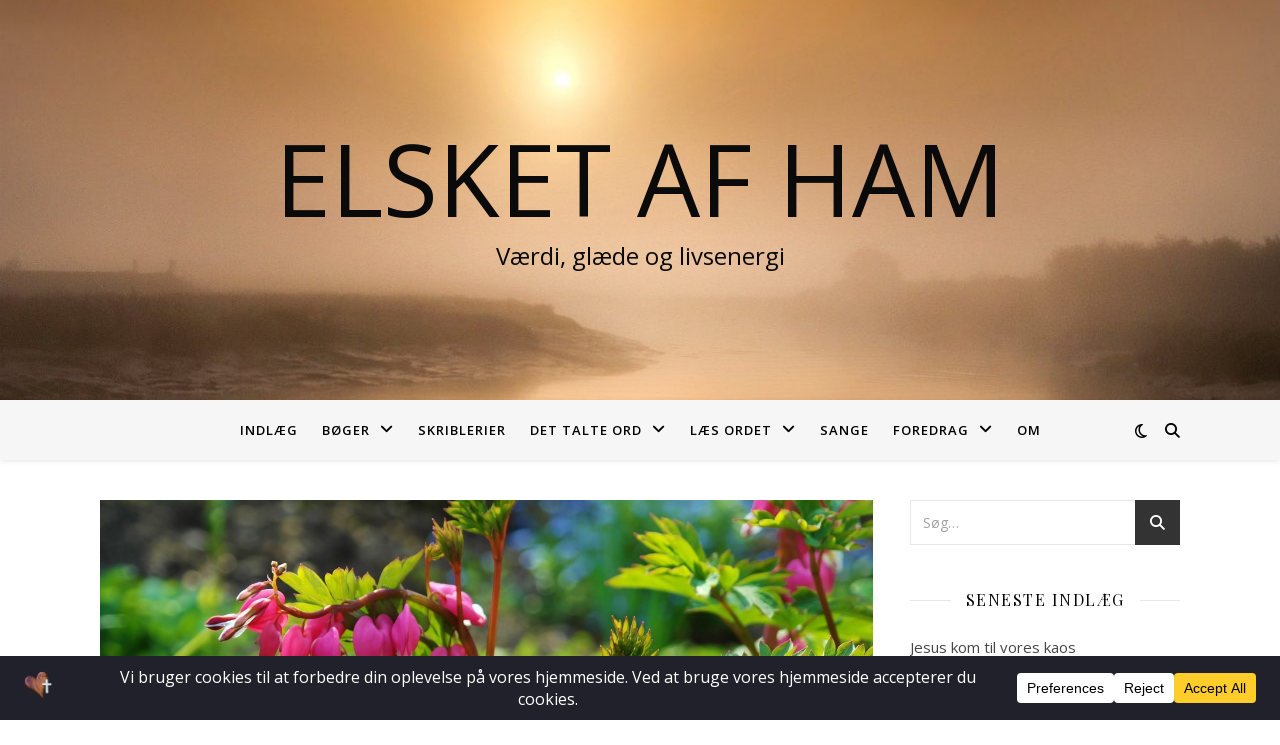

--- FILE ---
content_type: text/html; charset=UTF-8
request_url: https://www.elsketafham.dk/2021/06/16/meningsloeshed-og-duften-af-evigheden/
body_size: 24400
content:
<!DOCTYPE html>
<html lang="da-DK">
<head>
	<meta charset="UTF-8">
	<meta name="viewport" content="width=device-width, initial-scale=1.0" />
	<link rel="profile" href="https://gmpg.org/xfn/11">

<title>Meningsløshed og duften af evigheden &#8211; Elsket af Ham</title>
<meta name='robots' content='max-image-preview:large' />
<link rel='dns-prefetch' href='//fonts.googleapis.com' />
<link rel="alternate" type="application/rss+xml" title="Elsket af Ham &raquo; Feed" href="https://www.elsketafham.dk/feed/" />
<link rel="alternate" type="application/rss+xml" title="Elsket af Ham &raquo;-kommentar-feed" href="https://www.elsketafham.dk/comments/feed/" />
<link rel="alternate" type="application/rss+xml" title="Elsket af Ham &raquo; Meningsløshed og duften af evigheden-kommentar-feed" href="https://www.elsketafham.dk/2021/06/16/meningsloeshed-og-duften-af-evigheden/feed/" />
<link rel="alternate" title="oEmbed (JSON)" type="application/json+oembed" href="https://www.elsketafham.dk/wp-json/oembed/1.0/embed?url=https%3A%2F%2Fwww.elsketafham.dk%2F2021%2F06%2F16%2Fmeningsloeshed-og-duften-af-evigheden%2F" />
<link rel="alternate" title="oEmbed (XML)" type="text/xml+oembed" href="https://www.elsketafham.dk/wp-json/oembed/1.0/embed?url=https%3A%2F%2Fwww.elsketafham.dk%2F2021%2F06%2F16%2Fmeningsloeshed-og-duften-af-evigheden%2F&#038;format=xml" />
<script data-cfasync="false" data-wpfc-render="false">
		(function () {
			window.dataLayer = window.dataLayer || [];function gtag(){dataLayer.push(arguments);}

			// Set the developer ID.
			gtag('set', 'developer_id.dMmRkYz', true);

			// Set default consent state based on plugin settings.
			gtag('consent', 'default', {
				'ad_storage': 'denied',
				'analytics_storage': 'denied',
				'ad_user_data': 'denied',
				'ad_personalization': 'denied',
				'security_storage': 'granted',
				'functionality_storage': 'granted',
				'wait_for_update': 500,
			});
		})();
	</script>		<!-- This site uses the Google Analytics by ExactMetrics plugin v8.11.1 - Using Analytics tracking - https://www.exactmetrics.com/ -->
							<script src="//www.googletagmanager.com/gtag/js?id=G-K7BDYTNK1E"  data-cfasync="false" data-wpfc-render="false" type="text/javascript" async></script>
			<script data-cfasync="false" data-wpfc-render="false" type="text/javascript">
				var em_version = '8.11.1';
				var em_track_user = true;
				var em_no_track_reason = '';
								var ExactMetricsDefaultLocations = {"page_location":"https:\/\/www.elsketafham.dk\/2021\/06\/16\/meningsloeshed-og-duften-af-evigheden\/"};
								if ( typeof ExactMetricsPrivacyGuardFilter === 'function' ) {
					var ExactMetricsLocations = (typeof ExactMetricsExcludeQuery === 'object') ? ExactMetricsPrivacyGuardFilter( ExactMetricsExcludeQuery ) : ExactMetricsPrivacyGuardFilter( ExactMetricsDefaultLocations );
				} else {
					var ExactMetricsLocations = (typeof ExactMetricsExcludeQuery === 'object') ? ExactMetricsExcludeQuery : ExactMetricsDefaultLocations;
				}

								var disableStrs = [
										'ga-disable-G-K7BDYTNK1E',
									];

				/* Function to detect opted out users */
				function __gtagTrackerIsOptedOut() {
					for (var index = 0; index < disableStrs.length; index++) {
						if (document.cookie.indexOf(disableStrs[index] + '=true') > -1) {
							return true;
						}
					}

					return false;
				}

				/* Disable tracking if the opt-out cookie exists. */
				if (__gtagTrackerIsOptedOut()) {
					for (var index = 0; index < disableStrs.length; index++) {
						window[disableStrs[index]] = true;
					}
				}

				/* Opt-out function */
				function __gtagTrackerOptout() {
					for (var index = 0; index < disableStrs.length; index++) {
						document.cookie = disableStrs[index] + '=true; expires=Thu, 31 Dec 2099 23:59:59 UTC; path=/';
						window[disableStrs[index]] = true;
					}
				}

				if ('undefined' === typeof gaOptout) {
					function gaOptout() {
						__gtagTrackerOptout();
					}
				}
								window.dataLayer = window.dataLayer || [];

				window.ExactMetricsDualTracker = {
					helpers: {},
					trackers: {},
				};
				if (em_track_user) {
					function __gtagDataLayer() {
						dataLayer.push(arguments);
					}

					function __gtagTracker(type, name, parameters) {
						if (!parameters) {
							parameters = {};
						}

						if (parameters.send_to) {
							__gtagDataLayer.apply(null, arguments);
							return;
						}

						if (type === 'event') {
														parameters.send_to = exactmetrics_frontend.v4_id;
							var hookName = name;
							if (typeof parameters['event_category'] !== 'undefined') {
								hookName = parameters['event_category'] + ':' + name;
							}

							if (typeof ExactMetricsDualTracker.trackers[hookName] !== 'undefined') {
								ExactMetricsDualTracker.trackers[hookName](parameters);
							} else {
								__gtagDataLayer('event', name, parameters);
							}
							
						} else {
							__gtagDataLayer.apply(null, arguments);
						}
					}

					__gtagTracker('js', new Date());
					__gtagTracker('set', {
						'developer_id.dNDMyYj': true,
											});
					if ( ExactMetricsLocations.page_location ) {
						__gtagTracker('set', ExactMetricsLocations);
					}
										__gtagTracker('config', 'G-K7BDYTNK1E', {"forceSSL":"true","page_path":location.pathname + location.search + location.hash} );
										window.gtag = __gtagTracker;										(function () {
						/* https://developers.google.com/analytics/devguides/collection/analyticsjs/ */
						/* ga and __gaTracker compatibility shim. */
						var noopfn = function () {
							return null;
						};
						var newtracker = function () {
							return new Tracker();
						};
						var Tracker = function () {
							return null;
						};
						var p = Tracker.prototype;
						p.get = noopfn;
						p.set = noopfn;
						p.send = function () {
							var args = Array.prototype.slice.call(arguments);
							args.unshift('send');
							__gaTracker.apply(null, args);
						};
						var __gaTracker = function () {
							var len = arguments.length;
							if (len === 0) {
								return;
							}
							var f = arguments[len - 1];
							if (typeof f !== 'object' || f === null || typeof f.hitCallback !== 'function') {
								if ('send' === arguments[0]) {
									var hitConverted, hitObject = false, action;
									if ('event' === arguments[1]) {
										if ('undefined' !== typeof arguments[3]) {
											hitObject = {
												'eventAction': arguments[3],
												'eventCategory': arguments[2],
												'eventLabel': arguments[4],
												'value': arguments[5] ? arguments[5] : 1,
											}
										}
									}
									if ('pageview' === arguments[1]) {
										if ('undefined' !== typeof arguments[2]) {
											hitObject = {
												'eventAction': 'page_view',
												'page_path': arguments[2],
											}
										}
									}
									if (typeof arguments[2] === 'object') {
										hitObject = arguments[2];
									}
									if (typeof arguments[5] === 'object') {
										Object.assign(hitObject, arguments[5]);
									}
									if ('undefined' !== typeof arguments[1].hitType) {
										hitObject = arguments[1];
										if ('pageview' === hitObject.hitType) {
											hitObject.eventAction = 'page_view';
										}
									}
									if (hitObject) {
										action = 'timing' === arguments[1].hitType ? 'timing_complete' : hitObject.eventAction;
										hitConverted = mapArgs(hitObject);
										__gtagTracker('event', action, hitConverted);
									}
								}
								return;
							}

							function mapArgs(args) {
								var arg, hit = {};
								var gaMap = {
									'eventCategory': 'event_category',
									'eventAction': 'event_action',
									'eventLabel': 'event_label',
									'eventValue': 'event_value',
									'nonInteraction': 'non_interaction',
									'timingCategory': 'event_category',
									'timingVar': 'name',
									'timingValue': 'value',
									'timingLabel': 'event_label',
									'page': 'page_path',
									'location': 'page_location',
									'title': 'page_title',
									'referrer' : 'page_referrer',
								};
								for (arg in args) {
																		if (!(!args.hasOwnProperty(arg) || !gaMap.hasOwnProperty(arg))) {
										hit[gaMap[arg]] = args[arg];
									} else {
										hit[arg] = args[arg];
									}
								}
								return hit;
							}

							try {
								f.hitCallback();
							} catch (ex) {
							}
						};
						__gaTracker.create = newtracker;
						__gaTracker.getByName = newtracker;
						__gaTracker.getAll = function () {
							return [];
						};
						__gaTracker.remove = noopfn;
						__gaTracker.loaded = true;
						window['__gaTracker'] = __gaTracker;
					})();
									} else {
										console.log("");
					(function () {
						function __gtagTracker() {
							return null;
						}

						window['__gtagTracker'] = __gtagTracker;
						window['gtag'] = __gtagTracker;
					})();
									}
			</script>
							<!-- / Google Analytics by ExactMetrics -->
		<style id='wp-img-auto-sizes-contain-inline-css' type='text/css'>
img:is([sizes=auto i],[sizes^="auto," i]){contain-intrinsic-size:3000px 1500px}
/*# sourceURL=wp-img-auto-sizes-contain-inline-css */
</style>
<style id='wp-emoji-styles-inline-css' type='text/css'>

	img.wp-smiley, img.emoji {
		display: inline !important;
		border: none !important;
		box-shadow: none !important;
		height: 1em !important;
		width: 1em !important;
		margin: 0 0.07em !important;
		vertical-align: -0.1em !important;
		background: none !important;
		padding: 0 !important;
	}
/*# sourceURL=wp-emoji-styles-inline-css */
</style>
<link rel='stylesheet' id='wp-block-library-css' href='https://www.elsketafham.dk/wp-includes/css/dist/block-library/style.min.css?ver=6.9' type='text/css' media='all' />
<style id='classic-theme-styles-inline-css' type='text/css'>
/*! This file is auto-generated */
.wp-block-button__link{color:#fff;background-color:#32373c;border-radius:9999px;box-shadow:none;text-decoration:none;padding:calc(.667em + 2px) calc(1.333em + 2px);font-size:1.125em}.wp-block-file__button{background:#32373c;color:#fff;text-decoration:none}
/*# sourceURL=/wp-includes/css/classic-themes.min.css */
</style>
<style id='global-styles-inline-css' type='text/css'>
:root{--wp--preset--aspect-ratio--square: 1;--wp--preset--aspect-ratio--4-3: 4/3;--wp--preset--aspect-ratio--3-4: 3/4;--wp--preset--aspect-ratio--3-2: 3/2;--wp--preset--aspect-ratio--2-3: 2/3;--wp--preset--aspect-ratio--16-9: 16/9;--wp--preset--aspect-ratio--9-16: 9/16;--wp--preset--color--black: #000000;--wp--preset--color--cyan-bluish-gray: #abb8c3;--wp--preset--color--white: #ffffff;--wp--preset--color--pale-pink: #f78da7;--wp--preset--color--vivid-red: #cf2e2e;--wp--preset--color--luminous-vivid-orange: #ff6900;--wp--preset--color--luminous-vivid-amber: #fcb900;--wp--preset--color--light-green-cyan: #7bdcb5;--wp--preset--color--vivid-green-cyan: #00d084;--wp--preset--color--pale-cyan-blue: #8ed1fc;--wp--preset--color--vivid-cyan-blue: #0693e3;--wp--preset--color--vivid-purple: #9b51e0;--wp--preset--gradient--vivid-cyan-blue-to-vivid-purple: linear-gradient(135deg,rgb(6,147,227) 0%,rgb(155,81,224) 100%);--wp--preset--gradient--light-green-cyan-to-vivid-green-cyan: linear-gradient(135deg,rgb(122,220,180) 0%,rgb(0,208,130) 100%);--wp--preset--gradient--luminous-vivid-amber-to-luminous-vivid-orange: linear-gradient(135deg,rgb(252,185,0) 0%,rgb(255,105,0) 100%);--wp--preset--gradient--luminous-vivid-orange-to-vivid-red: linear-gradient(135deg,rgb(255,105,0) 0%,rgb(207,46,46) 100%);--wp--preset--gradient--very-light-gray-to-cyan-bluish-gray: linear-gradient(135deg,rgb(238,238,238) 0%,rgb(169,184,195) 100%);--wp--preset--gradient--cool-to-warm-spectrum: linear-gradient(135deg,rgb(74,234,220) 0%,rgb(151,120,209) 20%,rgb(207,42,186) 40%,rgb(238,44,130) 60%,rgb(251,105,98) 80%,rgb(254,248,76) 100%);--wp--preset--gradient--blush-light-purple: linear-gradient(135deg,rgb(255,206,236) 0%,rgb(152,150,240) 100%);--wp--preset--gradient--blush-bordeaux: linear-gradient(135deg,rgb(254,205,165) 0%,rgb(254,45,45) 50%,rgb(107,0,62) 100%);--wp--preset--gradient--luminous-dusk: linear-gradient(135deg,rgb(255,203,112) 0%,rgb(199,81,192) 50%,rgb(65,88,208) 100%);--wp--preset--gradient--pale-ocean: linear-gradient(135deg,rgb(255,245,203) 0%,rgb(182,227,212) 50%,rgb(51,167,181) 100%);--wp--preset--gradient--electric-grass: linear-gradient(135deg,rgb(202,248,128) 0%,rgb(113,206,126) 100%);--wp--preset--gradient--midnight: linear-gradient(135deg,rgb(2,3,129) 0%,rgb(40,116,252) 100%);--wp--preset--font-size--small: 13px;--wp--preset--font-size--medium: 20px;--wp--preset--font-size--large: 36px;--wp--preset--font-size--x-large: 42px;--wp--preset--spacing--20: 0.44rem;--wp--preset--spacing--30: 0.67rem;--wp--preset--spacing--40: 1rem;--wp--preset--spacing--50: 1.5rem;--wp--preset--spacing--60: 2.25rem;--wp--preset--spacing--70: 3.38rem;--wp--preset--spacing--80: 5.06rem;--wp--preset--shadow--natural: 6px 6px 9px rgba(0, 0, 0, 0.2);--wp--preset--shadow--deep: 12px 12px 50px rgba(0, 0, 0, 0.4);--wp--preset--shadow--sharp: 6px 6px 0px rgba(0, 0, 0, 0.2);--wp--preset--shadow--outlined: 6px 6px 0px -3px rgb(255, 255, 255), 6px 6px rgb(0, 0, 0);--wp--preset--shadow--crisp: 6px 6px 0px rgb(0, 0, 0);}:root :where(.is-layout-flow) > :first-child{margin-block-start: 0;}:root :where(.is-layout-flow) > :last-child{margin-block-end: 0;}:root :where(.is-layout-flow) > *{margin-block-start: 24px;margin-block-end: 0;}:root :where(.is-layout-constrained) > :first-child{margin-block-start: 0;}:root :where(.is-layout-constrained) > :last-child{margin-block-end: 0;}:root :where(.is-layout-constrained) > *{margin-block-start: 24px;margin-block-end: 0;}:root :where(.is-layout-flex){gap: 24px;}:root :where(.is-layout-grid){gap: 24px;}body .is-layout-flex{display: flex;}.is-layout-flex{flex-wrap: wrap;align-items: center;}.is-layout-flex > :is(*, div){margin: 0;}body .is-layout-grid{display: grid;}.is-layout-grid > :is(*, div){margin: 0;}.has-black-color{color: var(--wp--preset--color--black) !important;}.has-cyan-bluish-gray-color{color: var(--wp--preset--color--cyan-bluish-gray) !important;}.has-white-color{color: var(--wp--preset--color--white) !important;}.has-pale-pink-color{color: var(--wp--preset--color--pale-pink) !important;}.has-vivid-red-color{color: var(--wp--preset--color--vivid-red) !important;}.has-luminous-vivid-orange-color{color: var(--wp--preset--color--luminous-vivid-orange) !important;}.has-luminous-vivid-amber-color{color: var(--wp--preset--color--luminous-vivid-amber) !important;}.has-light-green-cyan-color{color: var(--wp--preset--color--light-green-cyan) !important;}.has-vivid-green-cyan-color{color: var(--wp--preset--color--vivid-green-cyan) !important;}.has-pale-cyan-blue-color{color: var(--wp--preset--color--pale-cyan-blue) !important;}.has-vivid-cyan-blue-color{color: var(--wp--preset--color--vivid-cyan-blue) !important;}.has-vivid-purple-color{color: var(--wp--preset--color--vivid-purple) !important;}.has-black-background-color{background-color: var(--wp--preset--color--black) !important;}.has-cyan-bluish-gray-background-color{background-color: var(--wp--preset--color--cyan-bluish-gray) !important;}.has-white-background-color{background-color: var(--wp--preset--color--white) !important;}.has-pale-pink-background-color{background-color: var(--wp--preset--color--pale-pink) !important;}.has-vivid-red-background-color{background-color: var(--wp--preset--color--vivid-red) !important;}.has-luminous-vivid-orange-background-color{background-color: var(--wp--preset--color--luminous-vivid-orange) !important;}.has-luminous-vivid-amber-background-color{background-color: var(--wp--preset--color--luminous-vivid-amber) !important;}.has-light-green-cyan-background-color{background-color: var(--wp--preset--color--light-green-cyan) !important;}.has-vivid-green-cyan-background-color{background-color: var(--wp--preset--color--vivid-green-cyan) !important;}.has-pale-cyan-blue-background-color{background-color: var(--wp--preset--color--pale-cyan-blue) !important;}.has-vivid-cyan-blue-background-color{background-color: var(--wp--preset--color--vivid-cyan-blue) !important;}.has-vivid-purple-background-color{background-color: var(--wp--preset--color--vivid-purple) !important;}.has-black-border-color{border-color: var(--wp--preset--color--black) !important;}.has-cyan-bluish-gray-border-color{border-color: var(--wp--preset--color--cyan-bluish-gray) !important;}.has-white-border-color{border-color: var(--wp--preset--color--white) !important;}.has-pale-pink-border-color{border-color: var(--wp--preset--color--pale-pink) !important;}.has-vivid-red-border-color{border-color: var(--wp--preset--color--vivid-red) !important;}.has-luminous-vivid-orange-border-color{border-color: var(--wp--preset--color--luminous-vivid-orange) !important;}.has-luminous-vivid-amber-border-color{border-color: var(--wp--preset--color--luminous-vivid-amber) !important;}.has-light-green-cyan-border-color{border-color: var(--wp--preset--color--light-green-cyan) !important;}.has-vivid-green-cyan-border-color{border-color: var(--wp--preset--color--vivid-green-cyan) !important;}.has-pale-cyan-blue-border-color{border-color: var(--wp--preset--color--pale-cyan-blue) !important;}.has-vivid-cyan-blue-border-color{border-color: var(--wp--preset--color--vivid-cyan-blue) !important;}.has-vivid-purple-border-color{border-color: var(--wp--preset--color--vivid-purple) !important;}.has-vivid-cyan-blue-to-vivid-purple-gradient-background{background: var(--wp--preset--gradient--vivid-cyan-blue-to-vivid-purple) !important;}.has-light-green-cyan-to-vivid-green-cyan-gradient-background{background: var(--wp--preset--gradient--light-green-cyan-to-vivid-green-cyan) !important;}.has-luminous-vivid-amber-to-luminous-vivid-orange-gradient-background{background: var(--wp--preset--gradient--luminous-vivid-amber-to-luminous-vivid-orange) !important;}.has-luminous-vivid-orange-to-vivid-red-gradient-background{background: var(--wp--preset--gradient--luminous-vivid-orange-to-vivid-red) !important;}.has-very-light-gray-to-cyan-bluish-gray-gradient-background{background: var(--wp--preset--gradient--very-light-gray-to-cyan-bluish-gray) !important;}.has-cool-to-warm-spectrum-gradient-background{background: var(--wp--preset--gradient--cool-to-warm-spectrum) !important;}.has-blush-light-purple-gradient-background{background: var(--wp--preset--gradient--blush-light-purple) !important;}.has-blush-bordeaux-gradient-background{background: var(--wp--preset--gradient--blush-bordeaux) !important;}.has-luminous-dusk-gradient-background{background: var(--wp--preset--gradient--luminous-dusk) !important;}.has-pale-ocean-gradient-background{background: var(--wp--preset--gradient--pale-ocean) !important;}.has-electric-grass-gradient-background{background: var(--wp--preset--gradient--electric-grass) !important;}.has-midnight-gradient-background{background: var(--wp--preset--gradient--midnight) !important;}.has-small-font-size{font-size: var(--wp--preset--font-size--small) !important;}.has-medium-font-size{font-size: var(--wp--preset--font-size--medium) !important;}.has-large-font-size{font-size: var(--wp--preset--font-size--large) !important;}.has-x-large-font-size{font-size: var(--wp--preset--font-size--x-large) !important;}
:root :where(.wp-block-pullquote){font-size: 1.5em;line-height: 1.6;}
/*# sourceURL=global-styles-inline-css */
</style>
<link rel='stylesheet' id='ivory-search-styles-css' href='https://www.elsketafham.dk/wp-content/plugins/add-search-to-menu/public/css/ivory-search.min.css?ver=5.5.13' type='text/css' media='all' />
<link rel='stylesheet' id='ashe-style-css' href='https://www.elsketafham.dk/wp-content/themes/ashe/style.css?ver=2.234' type='text/css' media='all' />
<link rel='stylesheet' id='fontawesome-css' href='https://www.elsketafham.dk/wp-content/themes/ashe/assets/css/fontawesome.min.css?ver=6.5.1' type='text/css' media='all' />
<link rel='stylesheet' id='fontello-css' href='https://www.elsketafham.dk/wp-content/themes/ashe/assets/css/fontello.css?ver=6.9' type='text/css' media='all' />
<link rel='stylesheet' id='slick-css' href='https://www.elsketafham.dk/wp-content/themes/ashe/assets/css/slick.css?ver=6.9' type='text/css' media='all' />
<link rel='stylesheet' id='scrollbar-css' href='https://www.elsketafham.dk/wp-content/themes/ashe/assets/css/perfect-scrollbar.css?ver=6.9' type='text/css' media='all' />
<link rel='stylesheet' id='ashe-responsive-css' href='https://www.elsketafham.dk/wp-content/themes/ashe/assets/css/responsive.css?ver=1.9.7' type='text/css' media='all' />
<link rel='stylesheet' id='ashe-playfair-font-css' href='//fonts.googleapis.com/css?family=Playfair+Display%3A400%2C700&#038;ver=1.0.0' type='text/css' media='all' />
<link rel='stylesheet' id='ashe-opensans-font-css' href='//fonts.googleapis.com/css?family=Open+Sans%3A400italic%2C400%2C600italic%2C600%2C700italic%2C700&#038;ver=1.0.0' type='text/css' media='all' />
<script type="text/javascript" src="https://www.elsketafham.dk/wp-content/plugins/google-analytics-dashboard-for-wp/assets/js/frontend-gtag.min.js?ver=8.11.1" id="exactmetrics-frontend-script-js" async="async" data-wp-strategy="async"></script>
<script data-cfasync="false" data-wpfc-render="false" type="text/javascript" id='exactmetrics-frontend-script-js-extra'>/* <![CDATA[ */
var exactmetrics_frontend = {"js_events_tracking":"true","download_extensions":"zip,mp3,mpeg,pdf,docx,pptx,xlsx,rar","inbound_paths":"[{\"path\":\"\\\/go\\\/\",\"label\":\"affiliate\"},{\"path\":\"\\\/recommend\\\/\",\"label\":\"affiliate\"},{\"path\":\"\\\/out\\\/\",\"label\":\"Affiliate\"}]","home_url":"https:\/\/www.elsketafham.dk","hash_tracking":"true","v4_id":"G-K7BDYTNK1E"};/* ]]> */
</script>
<script type="text/javascript" src="https://www.elsketafham.dk/wp-includes/js/jquery/jquery.min.js?ver=3.7.1" id="jquery-core-js"></script>
<script type="text/javascript" src="https://www.elsketafham.dk/wp-includes/js/jquery/jquery-migrate.min.js?ver=3.4.1" id="jquery-migrate-js"></script>
<script type="text/javascript" id="wpstg-global-js-extra">
/* <![CDATA[ */
var wpstg = {"nonce":"639a2f4b8b"};
//# sourceURL=wpstg-global-js-extra
/* ]]> */
</script>
<script type="text/javascript" src="https://www.elsketafham.dk/wp-content/plugins/wp-staging-pro/assets/js/dist/wpstg-blank-loader.min.js?ver=6.9" id="wpstg-global-js"></script>
<link rel="https://api.w.org/" href="https://www.elsketafham.dk/wp-json/" /><link rel="alternate" title="JSON" type="application/json" href="https://www.elsketafham.dk/wp-json/wp/v2/posts/8810" /><link rel="EditURI" type="application/rsd+xml" title="RSD" href="https://www.elsketafham.dk/xmlrpc.php?rsd" />
<meta name="generator" content="WordPress 6.9" />
<link rel="canonical" href="https://www.elsketafham.dk/2021/06/16/meningsloeshed-og-duften-af-evigheden/" />
<link rel='shortlink' href='https://www.elsketafham.dk/?p=8810' />
<style>[class*=" icon-oc-"],[class^=icon-oc-]{speak:none;font-style:normal;font-weight:400;font-variant:normal;text-transform:none;line-height:1;-webkit-font-smoothing:antialiased;-moz-osx-font-smoothing:grayscale}.icon-oc-one-com-white-32px-fill:before{content:"901"}.icon-oc-one-com:before{content:"900"}#one-com-icon,.toplevel_page_onecom-wp .wp-menu-image{speak:none;display:flex;align-items:center;justify-content:center;text-transform:none;line-height:1;-webkit-font-smoothing:antialiased;-moz-osx-font-smoothing:grayscale}.onecom-wp-admin-bar-item>a,.toplevel_page_onecom-wp>.wp-menu-name{font-size:16px;font-weight:400;line-height:1}.toplevel_page_onecom-wp>.wp-menu-name img{width:69px;height:9px;}.wp-submenu-wrap.wp-submenu>.wp-submenu-head>img{width:88px;height:auto}.onecom-wp-admin-bar-item>a img{height:7px!important}.onecom-wp-admin-bar-item>a img,.toplevel_page_onecom-wp>.wp-menu-name img{opacity:.8}.onecom-wp-admin-bar-item.hover>a img,.toplevel_page_onecom-wp.wp-has-current-submenu>.wp-menu-name img,li.opensub>a.toplevel_page_onecom-wp>.wp-menu-name img{opacity:1}#one-com-icon:before,.onecom-wp-admin-bar-item>a:before,.toplevel_page_onecom-wp>.wp-menu-image:before{content:'';position:static!important;background-color:rgba(240,245,250,.4);border-radius:102px;width:18px;height:18px;padding:0!important}.onecom-wp-admin-bar-item>a:before{width:14px;height:14px}.onecom-wp-admin-bar-item.hover>a:before,.toplevel_page_onecom-wp.opensub>a>.wp-menu-image:before,.toplevel_page_onecom-wp.wp-has-current-submenu>.wp-menu-image:before{background-color:#76b82a}.onecom-wp-admin-bar-item>a{display:inline-flex!important;align-items:center;justify-content:center}#one-com-logo-wrapper{font-size:4em}#one-com-icon{vertical-align:middle}.imagify-welcome{display:none !important;}</style><meta property="og:image" content="https://www.elsketafham.dk/wp-content/uploads/2021/06/asian-bleeding-heart-748549_1920-1024x576.jpg">
<meta property="og:image:width" content="960">
<meta property="og:image:height" content="540">
<meta name="twitter:card" content="summary_large_image">
<meta name="twitter:image" content="https://www.elsketafham.dk/wp-content/uploads/2021/06/asian-bleeding-heart-748549_1920-1024x576.jpg">
<link rel="pingback" href="https://www.elsketafham.dk/xmlrpc.php">
<style id="ashe_dynamic_css">body {background-color: #ffffff;}#top-bar {background-color: #ffffff;}#top-bar a {color: #000000;}#top-bar a:hover,#top-bar li.current-menu-item > a,#top-bar li.current-menu-ancestor > a,#top-bar .sub-menu li.current-menu-item > a,#top-bar .sub-menu li.current-menu-ancestor> a {color: #ca9b52;}#top-menu .sub-menu,#top-menu .sub-menu a {background-color: #ffffff;border-color: rgba(0,0,0, 0.05);}@media screen and ( max-width: 979px ) {.top-bar-socials {float: none !important;}.top-bar-socials a {line-height: 40px !important;}}.header-logo a,.site-description {color: #0a0a0a;}.entry-header {background-color: #ffffff;}#main-nav {background-color: #ffffff;box-shadow: 0px 1px 5px rgba(0,0,0, 0.1);}#featured-links h6 {background-color: rgba(255,255,255, 0.85);color: #000000;}#main-nav a,#main-nav i,#main-nav #s {color: #000000;}.main-nav-sidebar span,.sidebar-alt-close-btn span {background-color: #000000;}#main-nav a:hover,#main-nav i:hover,#main-nav li.current-menu-item > a,#main-nav li.current-menu-ancestor > a,#main-nav .sub-menu li.current-menu-item > a,#main-nav .sub-menu li.current-menu-ancestor> a {color: #ca9b52;}.main-nav-sidebar:hover span {background-color: #ca9b52;}#main-menu .sub-menu,#main-menu .sub-menu a {background-color: #ffffff;border-color: rgba(0,0,0, 0.05);}#main-nav #s {background-color: #ffffff;}#main-nav #s::-webkit-input-placeholder { /* Chrome/Opera/Safari */color: rgba(0,0,0, 0.7);}#main-nav #s::-moz-placeholder { /* Firefox 19+ */color: rgba(0,0,0, 0.7);}#main-nav #s:-ms-input-placeholder { /* IE 10+ */color: rgba(0,0,0, 0.7);}#main-nav #s:-moz-placeholder { /* Firefox 18- */color: rgba(0,0,0, 0.7);}/* Background */.sidebar-alt,#featured-links,.main-content,.featured-slider-area,.page-content select,.page-content input,.page-content textarea {background-color: #ffffff;}/* Text */.page-content,.page-content select,.page-content input,.page-content textarea,.page-content .post-author a,.page-content .ashe-widget a,.page-content .comment-author {color: #464646;}/* Title */.page-content h1,.page-content h2,.page-content h3,.page-content h4,.page-content h5,.page-content h6,.page-content .post-title a,.page-content .author-description h4 a,.page-content .related-posts h4 a,.page-content .blog-pagination .previous-page a,.page-content .blog-pagination .next-page a,blockquote,.page-content .post-share a {color: #030303;}.page-content .post-title a:hover {color: rgba(3,3,3, 0.75);}/* Meta */.page-content .post-date,.page-content .post-comments,.page-content .post-author,.page-content [data-layout*="list"] .post-author a,.page-content .related-post-date,.page-content .comment-meta a,.page-content .author-share a,.page-content .post-tags a,.page-content .tagcloud a,.widget_categories li,.widget_archive li,.ahse-subscribe-box p,.rpwwt-post-author,.rpwwt-post-categories,.rpwwt-post-date,.rpwwt-post-comments-number {color: #a1a1a1;}.page-content input::-webkit-input-placeholder { /* Chrome/Opera/Safari */color: #a1a1a1;}.page-content input::-moz-placeholder { /* Firefox 19+ */color: #a1a1a1;}.page-content input:-ms-input-placeholder { /* IE 10+ */color: #a1a1a1;}.page-content input:-moz-placeholder { /* Firefox 18- */color: #a1a1a1;}/* Accent */a,.post-categories,.page-content .ashe-widget.widget_text a {color: #ca9b52;}/* Disable TMP.page-content .elementor a,.page-content .elementor a:hover {color: inherit;}*/.ps-container > .ps-scrollbar-y-rail > .ps-scrollbar-y {background: #ca9b52;}a:not(.header-logo-a):hover {color: rgba(202,155,82, 0.8);}blockquote {border-color: #ca9b52;}/* Selection */::-moz-selection {color: #ffffff;background: #ca9b52;}::selection {color: #ffffff;background: #ca9b52;}/* Border */.page-content .post-footer,[data-layout*="list"] .blog-grid > li,.page-content .author-description,.page-content .related-posts,.page-content .entry-comments,.page-content .ashe-widget li,.page-content #wp-calendar,.page-content #wp-calendar caption,.page-content #wp-calendar tbody td,.page-content .widget_nav_menu li a,.page-content .tagcloud a,.page-content select,.page-content input,.page-content textarea,.widget-title h2:before,.widget-title h2:after,.post-tags a,.gallery-caption,.wp-caption-text,table tr,table th,table td,pre,.category-description {border-color: #e8e8e8;}hr {background-color: #e8e8e8;}/* Buttons */.widget_search i,.widget_search #searchsubmit,.wp-block-search button,.single-navigation i,.page-content .submit,.page-content .blog-pagination.numeric a,.page-content .blog-pagination.load-more a,.page-content .ashe-subscribe-box input[type="submit"],.page-content .widget_wysija input[type="submit"],.page-content .post-password-form input[type="submit"],.page-content .wpcf7 [type="submit"] {color: #ffffff;background-color: #333333;}.single-navigation i:hover,.page-content .submit:hover,.ashe-boxed-style .page-content .submit:hover,.page-content .blog-pagination.numeric a:hover,.ashe-boxed-style .page-content .blog-pagination.numeric a:hover,.page-content .blog-pagination.numeric span,.page-content .blog-pagination.load-more a:hover,.page-content .ashe-subscribe-box input[type="submit"]:hover,.page-content .widget_wysija input[type="submit"]:hover,.page-content .post-password-form input[type="submit"]:hover,.page-content .wpcf7 [type="submit"]:hover {color: #ffffff;background-color: #ca9b52;}/* Image Overlay */.image-overlay,#infscr-loading,.page-content h4.image-overlay {color: #ffffff;background-color: rgba(73,73,73, 0.3);}.image-overlay a,.post-slider .prev-arrow,.post-slider .next-arrow,.page-content .image-overlay a,#featured-slider .slick-arrow,#featured-slider .slider-dots {color: #ffffff;}.slide-caption {background: rgba(255,255,255, 0.95);}#featured-slider .slick-active {background: #ffffff;}#page-footer,#page-footer select,#page-footer input,#page-footer textarea {background-color: #f6f6f6;color: #333333;}#page-footer,#page-footer a,#page-footer select,#page-footer input,#page-footer textarea {color: #333333;}#page-footer #s::-webkit-input-placeholder { /* Chrome/Opera/Safari */color: #333333;}#page-footer #s::-moz-placeholder { /* Firefox 19+ */color: #333333;}#page-footer #s:-ms-input-placeholder { /* IE 10+ */color: #333333;}#page-footer #s:-moz-placeholder { /* Firefox 18- */color: #333333;}/* Title */#page-footer h1,#page-footer h2,#page-footer h3,#page-footer h4,#page-footer h5,#page-footer h6 {color: #111111;}#page-footer a:hover {color: #ca9b52;}/* Border */#page-footer a,#page-footer .ashe-widget li,#page-footer #wp-calendar,#page-footer #wp-calendar caption,#page-footer #wp-calendar tbody td,#page-footer .widget_nav_menu li a,#page-footer select,#page-footer input,#page-footer textarea,#page-footer .widget-title h2:before,#page-footer .widget-title h2:after,.footer-widgets {border-color: #e0dbdb;}#page-footer hr {background-color: #e0dbdb;}.ashe-preloader-wrap {background-color: #ffffff;}@media screen and ( max-width: 768px ) {#featured-links {display: none;}}.header-logo a {font-family: 'Open Sans';}#top-menu li a {font-family: 'Open Sans';}#main-menu li a {font-family: 'Open Sans';}#mobile-menu li,.mobile-menu-btn a {font-family: 'Open Sans';}#top-menu li a,#main-menu li a,#mobile-menu li,.mobile-menu-btn a {text-transform: uppercase;}.boxed-wrapper {max-width: 1160px;}.sidebar-alt {max-width: 340px;left: -340px; padding: 85px 35px 0px;}.sidebar-left,.sidebar-right {width: 307px;}.main-container {width: calc(100% - 307px);width: -webkit-calc(100% - 307px);}#top-bar > div,#main-nav > div,#featured-links,.main-content,.page-footer-inner,.featured-slider-area.boxed-wrapper {padding-left: 40px;padding-right: 40px;}#top-menu {float: left;}.top-bar-socials {float: right;}.entry-header {height: 500px;background-image:url(https://www.elsketafham.dk/wp-content/uploads/2023/10/cropped-cropped-grey-heron-5370732_1280-2-1.jpg);background-size: cover;}.entry-header {background-position: center center;}.logo-img {max-width: 500px;}.mini-logo a {max-width: 70px;}#main-nav {text-align: center;}.main-nav-sidebar {position: absolute;top: 0px;left: 40px;z-index: 1;}.main-nav-icons {position: absolute;top: 0px;right: 40px;z-index: 2;}.mini-logo {position: absolute;left: auto;top: 0;}.main-nav-sidebar ~ .mini-logo {margin-left: 30px;}#featured-links .featured-link {margin-right: 20px;}#featured-links .featured-link:last-of-type {margin-right: 0;}#featured-links .featured-link {width: calc( (100% - -20px) / 0 - 1px);width: -webkit-calc( (100% - -20px) / 0- 1px);}.featured-link:nth-child(1) .cv-inner {display: none;}.featured-link:nth-child(2) .cv-inner {display: none;}.featured-link:nth-child(3) .cv-inner {display: none;}.blog-grid > li {width: 100%;margin-bottom: 30px;}.sidebar-right {padding-left: 37px;}.footer-widgets > .ashe-widget {width: 30%;margin-right: 5%;}.footer-widgets > .ashe-widget:nth-child(3n+3) {margin-right: 0;}.footer-widgets > .ashe-widget:nth-child(3n+4) {clear: both;}.copyright-info {float: right;}.footer-socials {float: left;}.woocommerce div.product .stock,.woocommerce div.product p.price,.woocommerce div.product span.price,.woocommerce ul.products li.product .price,.woocommerce-Reviews .woocommerce-review__author,.woocommerce form .form-row .required,.woocommerce form .form-row.woocommerce-invalid label,.woocommerce .page-content div.product .woocommerce-tabs ul.tabs li a {color: #464646;}.woocommerce a.remove:hover {color: #464646 !important;}.woocommerce a.remove,.woocommerce .product_meta,.page-content .woocommerce-breadcrumb,.page-content .woocommerce-review-link,.page-content .woocommerce-breadcrumb a,.page-content .woocommerce-MyAccount-navigation-link a,.woocommerce .woocommerce-info:before,.woocommerce .page-content .woocommerce-result-count,.woocommerce-page .page-content .woocommerce-result-count,.woocommerce-Reviews .woocommerce-review__published-date,.woocommerce .product_list_widget .quantity,.woocommerce .widget_products .amount,.woocommerce .widget_price_filter .price_slider_amount,.woocommerce .widget_recently_viewed_products .amount,.woocommerce .widget_top_rated_products .amount,.woocommerce .widget_recent_reviews .reviewer {color: #a1a1a1;}.woocommerce a.remove {color: #a1a1a1 !important;}p.demo_store,.woocommerce-store-notice,.woocommerce span.onsale { background-color: #ca9b52;}.woocommerce .star-rating::before,.woocommerce .star-rating span::before,.woocommerce .page-content ul.products li.product .button,.page-content .woocommerce ul.products li.product .button,.page-content .woocommerce-MyAccount-navigation-link.is-active a,.page-content .woocommerce-MyAccount-navigation-link a:hover { color: #ca9b52;}.woocommerce form.login,.woocommerce form.register,.woocommerce-account fieldset,.woocommerce form.checkout_coupon,.woocommerce .woocommerce-info,.woocommerce .woocommerce-error,.woocommerce .woocommerce-message,.woocommerce .widget_shopping_cart .total,.woocommerce.widget_shopping_cart .total,.woocommerce-Reviews .comment_container,.woocommerce-cart #payment ul.payment_methods,#add_payment_method #payment ul.payment_methods,.woocommerce-checkout #payment ul.payment_methods,.woocommerce div.product .woocommerce-tabs ul.tabs::before,.woocommerce div.product .woocommerce-tabs ul.tabs::after,.woocommerce div.product .woocommerce-tabs ul.tabs li,.woocommerce .woocommerce-MyAccount-navigation-link,.select2-container--default .select2-selection--single {border-color: #e8e8e8;}.woocommerce-cart #payment,#add_payment_method #payment,.woocommerce-checkout #payment,.woocommerce .woocommerce-info,.woocommerce .woocommerce-error,.woocommerce .woocommerce-message,.woocommerce div.product .woocommerce-tabs ul.tabs li {background-color: rgba(232,232,232, 0.3);}.woocommerce-cart #payment div.payment_box::before,#add_payment_method #payment div.payment_box::before,.woocommerce-checkout #payment div.payment_box::before {border-color: rgba(232,232,232, 0.5);}.woocommerce-cart #payment div.payment_box,#add_payment_method #payment div.payment_box,.woocommerce-checkout #payment div.payment_box {background-color: rgba(232,232,232, 0.5);}.page-content .woocommerce input.button,.page-content .woocommerce a.button,.page-content .woocommerce a.button.alt,.page-content .woocommerce button.button.alt,.page-content .woocommerce input.button.alt,.page-content .woocommerce #respond input#submit.alt,.woocommerce .page-content .widget_product_search input[type="submit"],.woocommerce .page-content .woocommerce-message .button,.woocommerce .page-content a.button.alt,.woocommerce .page-content button.button.alt,.woocommerce .page-content #respond input#submit,.woocommerce .page-content .widget_price_filter .button,.woocommerce .page-content .woocommerce-message .button,.woocommerce-page .page-content .woocommerce-message .button,.woocommerce .page-content nav.woocommerce-pagination ul li a,.woocommerce .page-content nav.woocommerce-pagination ul li span {color: #ffffff;background-color: #333333;}.page-content .woocommerce input.button:hover,.page-content .woocommerce a.button:hover,.page-content .woocommerce a.button.alt:hover,.ashe-boxed-style .page-content .woocommerce a.button.alt:hover,.page-content .woocommerce button.button.alt:hover,.page-content .woocommerce input.button.alt:hover,.page-content .woocommerce #respond input#submit.alt:hover,.woocommerce .page-content .woocommerce-message .button:hover,.woocommerce .page-content a.button.alt:hover,.woocommerce .page-content button.button.alt:hover,.ashe-boxed-style.woocommerce .page-content button.button.alt:hover,.ashe-boxed-style.woocommerce .page-content #respond input#submit:hover,.woocommerce .page-content #respond input#submit:hover,.woocommerce .page-content .widget_price_filter .button:hover,.woocommerce .page-content .woocommerce-message .button:hover,.woocommerce-page .page-content .woocommerce-message .button:hover,.woocommerce .page-content nav.woocommerce-pagination ul li a:hover,.woocommerce .page-content nav.woocommerce-pagination ul li span.current {color: #ffffff;background-color: #ca9b52;}.woocommerce .page-content nav.woocommerce-pagination ul li a.prev,.woocommerce .page-content nav.woocommerce-pagination ul li a.next {color: #333333;}.woocommerce .page-content nav.woocommerce-pagination ul li a.prev:hover,.woocommerce .page-content nav.woocommerce-pagination ul li a.next:hover {color: #ca9b52;}.woocommerce .page-content nav.woocommerce-pagination ul li a.prev:after,.woocommerce .page-content nav.woocommerce-pagination ul li a.next:after {color: #ffffff;}.woocommerce .page-content nav.woocommerce-pagination ul li a.prev:hover:after,.woocommerce .page-content nav.woocommerce-pagination ul li a.next:hover:after {color: #ffffff;}.cssload-cube{background-color:#333333;width:9px;height:9px;position:absolute;margin:auto;animation:cssload-cubemove 2s infinite ease-in-out;-o-animation:cssload-cubemove 2s infinite ease-in-out;-ms-animation:cssload-cubemove 2s infinite ease-in-out;-webkit-animation:cssload-cubemove 2s infinite ease-in-out;-moz-animation:cssload-cubemove 2s infinite ease-in-out}.cssload-cube1{left:13px;top:0;animation-delay:.1s;-o-animation-delay:.1s;-ms-animation-delay:.1s;-webkit-animation-delay:.1s;-moz-animation-delay:.1s}.cssload-cube2{left:25px;top:0;animation-delay:.2s;-o-animation-delay:.2s;-ms-animation-delay:.2s;-webkit-animation-delay:.2s;-moz-animation-delay:.2s}.cssload-cube3{left:38px;top:0;animation-delay:.3s;-o-animation-delay:.3s;-ms-animation-delay:.3s;-webkit-animation-delay:.3s;-moz-animation-delay:.3s}.cssload-cube4{left:0;top:13px;animation-delay:.1s;-o-animation-delay:.1s;-ms-animation-delay:.1s;-webkit-animation-delay:.1s;-moz-animation-delay:.1s}.cssload-cube5{left:13px;top:13px;animation-delay:.2s;-o-animation-delay:.2s;-ms-animation-delay:.2s;-webkit-animation-delay:.2s;-moz-animation-delay:.2s}.cssload-cube6{left:25px;top:13px;animation-delay:.3s;-o-animation-delay:.3s;-ms-animation-delay:.3s;-webkit-animation-delay:.3s;-moz-animation-delay:.3s}.cssload-cube7{left:38px;top:13px;animation-delay:.4s;-o-animation-delay:.4s;-ms-animation-delay:.4s;-webkit-animation-delay:.4s;-moz-animation-delay:.4s}.cssload-cube8{left:0;top:25px;animation-delay:.2s;-o-animation-delay:.2s;-ms-animation-delay:.2s;-webkit-animation-delay:.2s;-moz-animation-delay:.2s}.cssload-cube9{left:13px;top:25px;animation-delay:.3s;-o-animation-delay:.3s;-ms-animation-delay:.3s;-webkit-animation-delay:.3s;-moz-animation-delay:.3s}.cssload-cube10{left:25px;top:25px;animation-delay:.4s;-o-animation-delay:.4s;-ms-animation-delay:.4s;-webkit-animation-delay:.4s;-moz-animation-delay:.4s}.cssload-cube11{left:38px;top:25px;animation-delay:.5s;-o-animation-delay:.5s;-ms-animation-delay:.5s;-webkit-animation-delay:.5s;-moz-animation-delay:.5s}.cssload-cube12{left:0;top:38px;animation-delay:.3s;-o-animation-delay:.3s;-ms-animation-delay:.3s;-webkit-animation-delay:.3s;-moz-animation-delay:.3s}.cssload-cube13{left:13px;top:38px;animation-delay:.4s;-o-animation-delay:.4s;-ms-animation-delay:.4s;-webkit-animation-delay:.4s;-moz-animation-delay:.4s}.cssload-cube14{left:25px;top:38px;animation-delay:.5s;-o-animation-delay:.5s;-ms-animation-delay:.5s;-webkit-animation-delay:.5s;-moz-animation-delay:.5s}.cssload-cube15{left:38px;top:38px;animation-delay:.6s;-o-animation-delay:.6s;-ms-animation-delay:.6s;-webkit-animation-delay:.6s;-moz-animation-delay:.6s}.cssload-spinner{margin:auto;width:49px;height:49px;position:relative}@keyframes cssload-cubemove{35%{transform:scale(0.005)}50%{transform:scale(1.7)}65%{transform:scale(0.005)}}@-o-keyframes cssload-cubemove{35%{-o-transform:scale(0.005)}50%{-o-transform:scale(1.7)}65%{-o-transform:scale(0.005)}}@-ms-keyframes cssload-cubemove{35%{-ms-transform:scale(0.005)}50%{-ms-transform:scale(1.7)}65%{-ms-transform:scale(0.005)}}@-webkit-keyframes cssload-cubemove{35%{-webkit-transform:scale(0.005)}50%{-webkit-transform:scale(1.7)}65%{-webkit-transform:scale(0.005)}}@-moz-keyframes cssload-cubemove{35%{-moz-transform:scale(0.005)}50%{-moz-transform:scale(1.7)}65%{-moz-transform:scale(0.005)}}</style><style id="ashe_theme_styles"></style><meta name="generator" content="Elementor 3.34.0; features: e_font_icon_svg, additional_custom_breakpoints; settings: css_print_method-external, google_font-enabled, font_display-swap">
<style type="text/css" id="filter-everything-inline-css">.wpc-orderby-select{width:100%}.wpc-filters-open-button-container{display:none}.wpc-debug-message{padding:16px;font-size:14px;border:1px dashed #ccc;margin-bottom:20px}.wpc-debug-title{visibility:hidden}.wpc-button-inner,.wpc-chip-content{display:flex;align-items:center}.wpc-icon-html-wrapper{position:relative;margin-right:10px;top:2px}.wpc-icon-html-wrapper span{display:block;height:1px;width:18px;border-radius:3px;background:#2c2d33;margin-bottom:4px;position:relative}span.wpc-icon-line-1:after,span.wpc-icon-line-2:after,span.wpc-icon-line-3:after{content:"";display:block;width:3px;height:3px;border:1px solid #2c2d33;background-color:#fff;position:absolute;top:-2px;box-sizing:content-box}span.wpc-icon-line-3:after{border-radius:50%;left:2px}span.wpc-icon-line-1:after{border-radius:50%;left:5px}span.wpc-icon-line-2:after{border-radius:50%;left:12px}body .wpc-filters-open-button-container a.wpc-filters-open-widget,body .wpc-filters-open-button-container a.wpc-open-close-filters-button{display:inline-block;text-align:left;border:1px solid #2c2d33;border-radius:2px;line-height:1.5;padding:7px 12px;background-color:transparent;color:#2c2d33;box-sizing:border-box;text-decoration:none!important;font-weight:400;transition:none;position:relative}@media screen and (max-width:768px){.wpc_show_bottom_widget .wpc-filters-open-button-container,.wpc_show_open_close_button .wpc-filters-open-button-container{display:block}.wpc_show_bottom_widget .wpc-filters-open-button-container{margin-top:1em;margin-bottom:1em}}</style>
			<style>
				.e-con.e-parent:nth-of-type(n+4):not(.e-lazyloaded):not(.e-no-lazyload),
				.e-con.e-parent:nth-of-type(n+4):not(.e-lazyloaded):not(.e-no-lazyload) * {
					background-image: none !important;
				}
				@media screen and (max-height: 1024px) {
					.e-con.e-parent:nth-of-type(n+3):not(.e-lazyloaded):not(.e-no-lazyload),
					.e-con.e-parent:nth-of-type(n+3):not(.e-lazyloaded):not(.e-no-lazyload) * {
						background-image: none !important;
					}
				}
				@media screen and (max-height: 640px) {
					.e-con.e-parent:nth-of-type(n+2):not(.e-lazyloaded):not(.e-no-lazyload),
					.e-con.e-parent:nth-of-type(n+2):not(.e-lazyloaded):not(.e-no-lazyload) * {
						background-image: none !important;
					}
				}
			</style>
			<link rel="icon" href="https://www.elsketafham.dk/wp-content/uploads/2025/08/cropped-Hjerte-og-kors-32x32.jpg" sizes="32x32" />
<link rel="icon" href="https://www.elsketafham.dk/wp-content/uploads/2025/08/cropped-Hjerte-og-kors-192x192.jpg" sizes="192x192" />
<link rel="apple-touch-icon" href="https://www.elsketafham.dk/wp-content/uploads/2025/08/cropped-Hjerte-og-kors-180x180.jpg" />
<meta name="msapplication-TileImage" content="https://www.elsketafham.dk/wp-content/uploads/2025/08/cropped-Hjerte-og-kors-270x270.jpg" />
		<style type="text/css" id="wp-custom-css">
			p.site-description{
	font-size: 24px;
}

div#top-bar{
	display: none !important;
}

.entry-header{
	max-height: 400px !important;
}

.main-nav-sidebar{
	display: none;
}

#main-nav{
	display: flex;
	justify-content: space-between;
	margin: 0 !important;
	width: 100% !important;
	padding: 0 !important;
	background-color: #f6f6f6;
}



#main-nav div.boxed-wrapper{
	width: 100% !important;

}

#main-menu li a{
	font-size: 13px !important;
	margin: 0 0 0 0 !important;
	padding: 0 10px 0 10px;
}

div.main-nav-icons{
	padding-left: 0px !important;
}
.widget_recent_entries ul li{
	line-height: 1.5;
	padding: 10px 0 10px 0;
}

.footer-widgets{
	padding: 20px 0 0 0;
	margin-bottom: 25px;
}
.footer-widgets .ashe-widget.widget_text{
	margin: 0;
}
.footer-copyright{
	display: none;
}

.ashe-dark-mode #page-footer{
	background-color: #111;
}

@media(max-width: 1100px){
	#main-menu li a{
	font-size: 12px !important;
	margin: 0 0 0 0 !important;
	padding: 0 7px 0 7px;
}
}

li.elementor-toc__list-item::marker{
	content: '' !important;
}


.elementor-page .sidebar-right-wrap,
.page-id-41 .sidebar-right-wrap{
	display: none !important;
}

.elementor-page .main-container{
	width: 100% !important;	
}

input.wpc-filter-search-field{
		border: 1px solid 	hsl(37, 43%, 30%) !important;
	background-color: hsl(37, 3%, 14%) !important;
		padding: 5px;
	text-decoration: italic !important;
}
input.wpc-filter-search-field::placeholder {
	color: hsl(37, 27%, 40%)!important;
}

.wpc-filters-widget-containers-wrapper h5,
.wpc-posts-found{
	display: none;
}

.widget-title.wpc-filter-title{
	font-family: "Playfair Display", Sans-serif;
	color: #CA9B52;
	padding-top: 10px;
	font-size: 18px;
	text-transform: capitalize;
}

h3.sangoversigt-overskrift{
	font-size: 18px !important;
}

h4.sangoversigt-bogstav{
	font-size: 16px;
	margin: 13px 0px 0px 0;
}
a.sangoversigt-sang{
	font-size: 13px;

}

/* .post-content ul */
.woocommerce-product-details__short-description ul, .woocommerce-Tabs-panel--description ul{
	padding-left: 0px;
	margin-bottom: 0px;
	line-height: 1;
	  list-style-type: none; /* Remove bullets */
}


.sangoversigt-sang-container{
	margin-bottom: 5px !important;
}

.elementor-widget-loop-grid>.elementor-widget-container .e-load-more-spinner svg{
	fill: #ca9b52 !important;
}

#enkelt-sang-overskrift h1{
 line-height: 1.1;
}

.sang-post {
	padding: 0 10px;
}
.sang-post .sang-title {
	margin: 50px 0 0;
	color: inherit
}

/* Sermon page */

.sermon-search-bar {
margin: 0 !important;
	width: 100% !important;
}
.sermon-search-bar input,
.sermon-search-bar form,
.sermon-search-bar div{
	width: 100% !important;
	max-width 100% !important;
}
div.e-con-inner div.elementor-element.elementor-element-5f2060d.sermon-search-bar.elementor-widget.elementor-widget-shortcode[data-element_type="widget"]{
	width: 100% !important;
	max-width 100% !important;
}

.sermon-list-exerpt{
	margin-top: -6px;
	margin-bottom: 4px !important;
	line-height: 1.3;
	font-size: 13px;
}
.e-loop-item.praediken .elementor-widget-post-info{
	font-style: italic;
}

button.sermon-sort-btn{
	    display: inline-block;
    padding: 0px 10px;
    border: 1px solid;
    font-size: 10px;
    line-height: 30px;
    font-weight: bold;
    letter-spacing: 2px;
    text-transform: uppercase;
    cursor: pointer;
	    color: #ca9b52;
	box-sizing: inherit;
    outline: 0 !important;
	    font-family: 'Open Sans';
	background-color: transparent;
}

/* Sermon list */
.praediken-sorting {
	margin-top: 5px;
}
.praediken-list {
	margin-top: 0px;
	padding: 0 10px;
}
.praediken-list h3.praediken-title {
	font-size: 16px;
	margin-bottom: 0;
}

.praediken-list .praediken-excerpt {
	font-size: 13px;
	color: var(--e-global-color-text);
	line-height: 1.3;
}

.praediken-list .praediken-date {
	font-size: 12px;
	color: var(--e-global-color-secondary);
	margin-bottom: 15px;
}
		</style>
		</head>

<body class="wp-singular post-template-default single single-post postid-8810 single-format-standard wp-embed-responsive wp-theme-ashe ashe elementor-default elementor-kit-13496">
	
	<!-- Preloader -->
	
	<!-- Page Wrapper -->
	<div id="page-wrap">

		<!-- Boxed Wrapper -->
		<div id="page-header" >

		
<div id="top-bar" class="clear-fix">
	<div class="boxed-wrapper">
		
		
		<div class="top-bar-socials">

			
			
			
			
		</div>

	
	</div>
</div><!-- #top-bar -->


	<div class="entry-header">
		<div class="cv-outer">
		<div class="cv-inner">
			<div class="header-logo">
				
									
										<a href="https://www.elsketafham.dk/" class="header-logo-a">Elsket af Ham</a>
					
								
				<p class="site-description">Værdi, glæde og livsenergi</p>
				
			</div>
		</div>
		</div>
	</div>


<div id="main-nav" class="clear-fix">

	<div class="boxed-wrapper">	
		
		<!-- Alt Sidebar Icon -->
				<div class="main-nav-sidebar">
			<div>
				<span></span>
				<span></span>
				<span></span>
			</div>
		</div>
		
		<!-- Mini Logo -->
		
		<!-- Icons -->
		<div class="main-nav-icons">
							<div class="dark-mode-switcher">
					<i class="fa-regular fa-moon" aria-hidden="true"></i>

									</div>
			
						<div class="main-nav-search">
				<i class="fa-solid fa-magnifying-glass"></i>
				<i class="fa-solid fa-xmark"></i>
				<form role="search" method="get" id="searchform" class="clear-fix" action="https://www.elsketafham.dk/"><input type="search" name="s" id="s" placeholder="Søg&hellip;" data-placeholder="Tast og tryk Enter&hellip;" value="" /><i class="fa-solid fa-magnifying-glass"></i><input type="submit" id="searchsubmit" value="st" /></form>			</div>
					</div>

		<nav class="main-menu-container"><ul id="main-menu" class=""><li id="menu-item-26" class="menu-item menu-item-type-custom menu-item-object-custom menu-item-home menu-item-26"><a href="http://www.elsketafham.dk/">Indlæg</a></li>
<li id="menu-item-33" class="menu-item menu-item-type-post_type menu-item-object-page menu-item-has-children menu-item-33"><a href="https://www.elsketafham.dk/boeger/">Bøger</a>
<ul class="sub-menu">
	<li id="menu-item-17927" class="menu-item menu-item-type-post_type menu-item-object-page menu-item-17927"><a href="https://www.elsketafham.dk/du-er-elsket/">Du er elsket</a></li>
	<li id="menu-item-17159" class="menu-item menu-item-type-post_type menu-item-object-page menu-item-17159"><a href="https://www.elsketafham.dk/dybe-stunder-med-jesus/">Dybe stunder med Jesus</a></li>
	<li id="menu-item-60" class="menu-item menu-item-type-post_type menu-item-object-page menu-item-60"><a href="https://www.elsketafham.dk/elsket-af-ham/">Elsket af Ham</a></li>
	<li id="menu-item-12734" class="menu-item menu-item-type-post_type menu-item-object-page menu-item-12734"><a href="https://www.elsketafham.dk/hans-plan-og-min-skroebelighed/">Hans plan og min skrøbelighed</a></li>
	<li id="menu-item-16086" class="menu-item menu-item-type-post_type menu-item-object-page menu-item-16086"><a href="https://www.elsketafham.dk/malte-og-maria/">Malte og Maria</a></li>
	<li id="menu-item-4320" class="menu-item menu-item-type-post_type menu-item-object-page menu-item-has-children menu-item-4320"><a href="https://www.elsketafham.dk/sandheden-saetter-dig-fri/">Sandheden sætter dig fri</a>
	<ul class="sub-menu">
		<li id="menu-item-5110" class="menu-item menu-item-type-post_type menu-item-object-page menu-item-5110"><a href="https://www.elsketafham.dk/anbefalinger/">Anbefalinger</a></li>
	</ul>
</li>
</ul>
</li>
<li id="menu-item-45" class="menu-item menu-item-type-post_type menu-item-object-page menu-item-45"><a href="https://www.elsketafham.dk/et-lille-ord/">Skriblerier</a></li>
<li id="menu-item-16839" class="menu-item menu-item-type-post_type menu-item-object-page menu-item-has-children menu-item-16839"><a href="https://www.elsketafham.dk/det-talte-ord/">Det talte ord</a>
<ul class="sub-menu">
	<li id="menu-item-5874" class="menu-item menu-item-type-post_type menu-item-object-page menu-item-5874"><a href="https://www.elsketafham.dk/spoken-word/">Spoken Word</a></li>
</ul>
</li>
<li id="menu-item-51" class="menu-item menu-item-type-post_type menu-item-object-page menu-item-has-children menu-item-51"><a href="https://www.elsketafham.dk/laes-ordet/">Læs ordet</a>
<ul class="sub-menu">
	<li id="menu-item-5344" class="menu-item menu-item-type-post_type menu-item-object-page menu-item-5344"><a href="https://www.elsketafham.dk/frygt-ikke/">Frygt ikke</a></li>
	<li id="menu-item-484" class="menu-item menu-item-type-post_type menu-item-object-page menu-item-484"><a href="https://www.elsketafham.dk/om-bibelstudier/">Om bibelstudier</a></li>
	<li id="menu-item-494" class="menu-item menu-item-type-post_type menu-item-object-page menu-item-494"><a href="https://www.elsketafham.dk/personer/">Personstudier</a></li>
</ul>
</li>
<li id="menu-item-13730" class="menu-item menu-item-type-post_type menu-item-object-page menu-item-13730"><a href="https://www.elsketafham.dk/sange/">Sange</a></li>
<li id="menu-item-34" class="menu-item menu-item-type-post_type menu-item-object-page menu-item-has-children menu-item-34"><a href="https://www.elsketafham.dk/foredrag/">Foredrag</a>
<ul class="sub-menu">
	<li id="menu-item-5211" class="menu-item menu-item-type-post_type menu-item-object-page menu-item-5211"><a href="https://www.elsketafham.dk/alle-har-brug-for-at-blive-elsket/">Alle har brug for at blive elsket</a></li>
	<li id="menu-item-5938" class="menu-item menu-item-type-post_type menu-item-object-page menu-item-5938"><a href="https://www.elsketafham.dk/andagtsliv/">Andagtsliv</a></li>
	<li id="menu-item-2810" class="menu-item menu-item-type-post_type menu-item-object-page menu-item-2810"><a href="https://www.elsketafham.dk/boen-med-gud-i-fokus/">Bøn med Gud i fokus</a></li>
	<li id="menu-item-273" class="menu-item menu-item-type-post_type menu-item-object-page menu-item-273"><a href="https://www.elsketafham.dk/goer-det-du-braender-for/">Gør det du brænder for</a></li>
	<li id="menu-item-272" class="menu-item menu-item-type-post_type menu-item-object-page menu-item-272"><a href="https://www.elsketafham.dk/kend-din-vaerdi/">Kend din værdi</a></li>
</ul>
</li>
<li id="menu-item-201" class="menu-item menu-item-type-post_type menu-item-object-page menu-item-201"><a href="https://www.elsketafham.dk/om/">Om</a></li>
</ul></nav>
		<!-- Mobile Menu Button -->
		<span class="mobile-menu-btn">
			<i class="fa-solid fa-chevron-down"></i>		</span>

		<nav class="mobile-menu-container"><ul id="mobile-menu" class=""><li class="menu-item menu-item-type-custom menu-item-object-custom menu-item-home menu-item-26"><a href="http://www.elsketafham.dk/">Indlæg</a></li>
<li class="menu-item menu-item-type-post_type menu-item-object-page menu-item-has-children menu-item-33"><a href="https://www.elsketafham.dk/boeger/">Bøger</a>
<ul class="sub-menu">
	<li class="menu-item menu-item-type-post_type menu-item-object-page menu-item-17927"><a href="https://www.elsketafham.dk/du-er-elsket/">Du er elsket</a></li>
	<li class="menu-item menu-item-type-post_type menu-item-object-page menu-item-17159"><a href="https://www.elsketafham.dk/dybe-stunder-med-jesus/">Dybe stunder med Jesus</a></li>
	<li class="menu-item menu-item-type-post_type menu-item-object-page menu-item-60"><a href="https://www.elsketafham.dk/elsket-af-ham/">Elsket af Ham</a></li>
	<li class="menu-item menu-item-type-post_type menu-item-object-page menu-item-12734"><a href="https://www.elsketafham.dk/hans-plan-og-min-skroebelighed/">Hans plan og min skrøbelighed</a></li>
	<li class="menu-item menu-item-type-post_type menu-item-object-page menu-item-16086"><a href="https://www.elsketafham.dk/malte-og-maria/">Malte og Maria</a></li>
	<li class="menu-item menu-item-type-post_type menu-item-object-page menu-item-has-children menu-item-4320"><a href="https://www.elsketafham.dk/sandheden-saetter-dig-fri/">Sandheden sætter dig fri</a>
	<ul class="sub-menu">
		<li class="menu-item menu-item-type-post_type menu-item-object-page menu-item-5110"><a href="https://www.elsketafham.dk/anbefalinger/">Anbefalinger</a></li>
	</ul>
</li>
</ul>
</li>
<li class="menu-item menu-item-type-post_type menu-item-object-page menu-item-45"><a href="https://www.elsketafham.dk/et-lille-ord/">Skriblerier</a></li>
<li class="menu-item menu-item-type-post_type menu-item-object-page menu-item-has-children menu-item-16839"><a href="https://www.elsketafham.dk/det-talte-ord/">Det talte ord</a>
<ul class="sub-menu">
	<li class="menu-item menu-item-type-post_type menu-item-object-page menu-item-5874"><a href="https://www.elsketafham.dk/spoken-word/">Spoken Word</a></li>
</ul>
</li>
<li class="menu-item menu-item-type-post_type menu-item-object-page menu-item-has-children menu-item-51"><a href="https://www.elsketafham.dk/laes-ordet/">Læs ordet</a>
<ul class="sub-menu">
	<li class="menu-item menu-item-type-post_type menu-item-object-page menu-item-5344"><a href="https://www.elsketafham.dk/frygt-ikke/">Frygt ikke</a></li>
	<li class="menu-item menu-item-type-post_type menu-item-object-page menu-item-484"><a href="https://www.elsketafham.dk/om-bibelstudier/">Om bibelstudier</a></li>
	<li class="menu-item menu-item-type-post_type menu-item-object-page menu-item-494"><a href="https://www.elsketafham.dk/personer/">Personstudier</a></li>
</ul>
</li>
<li class="menu-item menu-item-type-post_type menu-item-object-page menu-item-13730"><a href="https://www.elsketafham.dk/sange/">Sange</a></li>
<li class="menu-item menu-item-type-post_type menu-item-object-page menu-item-has-children menu-item-34"><a href="https://www.elsketafham.dk/foredrag/">Foredrag</a>
<ul class="sub-menu">
	<li class="menu-item menu-item-type-post_type menu-item-object-page menu-item-5211"><a href="https://www.elsketafham.dk/alle-har-brug-for-at-blive-elsket/">Alle har brug for at blive elsket</a></li>
	<li class="menu-item menu-item-type-post_type menu-item-object-page menu-item-5938"><a href="https://www.elsketafham.dk/andagtsliv/">Andagtsliv</a></li>
	<li class="menu-item menu-item-type-post_type menu-item-object-page menu-item-2810"><a href="https://www.elsketafham.dk/boen-med-gud-i-fokus/">Bøn med Gud i fokus</a></li>
	<li class="menu-item menu-item-type-post_type menu-item-object-page menu-item-273"><a href="https://www.elsketafham.dk/goer-det-du-braender-for/">Gør det du brænder for</a></li>
	<li class="menu-item menu-item-type-post_type menu-item-object-page menu-item-272"><a href="https://www.elsketafham.dk/kend-din-vaerdi/">Kend din værdi</a></li>
</ul>
</li>
<li class="menu-item menu-item-type-post_type menu-item-object-page menu-item-201"><a href="https://www.elsketafham.dk/om/">Om</a></li>
 </ul></nav>
	</div>

</div><!-- #main-nav -->

		</div><!-- .boxed-wrapper -->

		<!-- Page Content -->
		<div class="page-content">

			
			
<div class="sidebar-alt-wrap">
	<div class="sidebar-alt-close image-overlay"></div>
	<aside class="sidebar-alt">

		<div class="sidebar-alt-close-btn">
			<span></span>
			<span></span>
		</div>

		<div ><p>Ingen widgets fundet i sidebar Alt!</p></div>		
	</aside>
</div>
<!-- Page Content -->
<div class="main-content clear-fix boxed-wrapper" data-sidebar-sticky="">


	
<div class="sidebar-alt-wrap">
	<div class="sidebar-alt-close image-overlay"></div>
	<aside class="sidebar-alt">

		<div class="sidebar-alt-close-btn">
			<span></span>
			<span></span>
		</div>

		<div ><p>Ingen widgets fundet i sidebar Alt!</p></div>		
	</aside>
</div>
	<!-- Main Container -->
	<div class="main-container">

		
<article id="post-8810" class="blog-post post-8810 post type-post status-publish format-standard has-post-thumbnail hentry category-at-vaere-elsket">

	



		<div class="post-media">
		<img fetchpriority="high" width="1140" height="641" src="https://www.elsketafham.dk/wp-content/uploads/2021/06/asian-bleeding-heart-748549_1920.jpg" class="attachment-ashe-full-thumbnail size-ashe-full-thumbnail wp-post-image" alt="" decoding="async" srcset="https://www.elsketafham.dk/wp-content/uploads/2021/06/asian-bleeding-heart-748549_1920.jpg 1920w, https://www.elsketafham.dk/wp-content/uploads/2021/06/asian-bleeding-heart-748549_1920-300x169.jpg 300w, https://www.elsketafham.dk/wp-content/uploads/2021/06/asian-bleeding-heart-748549_1920-1024x576.jpg 1024w, https://www.elsketafham.dk/wp-content/uploads/2021/06/asian-bleeding-heart-748549_1920-768x432.jpg 768w, https://www.elsketafham.dk/wp-content/uploads/2021/06/asian-bleeding-heart-748549_1920-1536x864.jpg 1536w, https://www.elsketafham.dk/wp-content/uploads/2021/06/asian-bleeding-heart-748549_1920-520x293.jpg 520w, https://www.elsketafham.dk/wp-content/uploads/2021/06/asian-bleeding-heart-748549_1920-740x416.jpg 740w, https://www.elsketafham.dk/wp-content/uploads/2021/06/asian-bleeding-heart-748549_1920-1320x743.jpg 1320w" sizes="(max-width: 1140px) 100vw, 1140px" />	</div>
	
	<header class="post-header">

		<div class="post-categories"><a href="https://www.elsketafham.dk/category/at-vaere-elsket/" rel="category tag">At være elsket</a> </div>
				<h1 class="post-title">Meningsløshed og duften af evigheden</h1>
		
				<div class="post-meta clear-fix">

							<span class="post-date">16. juni 2021</span>
						
			<span class="meta-sep">/</span>
			
			
		</div>
		
	</header>

	<div class="post-content">

		
<p>Åh, mange mennesker er igennem tiden stoppet ved det store spørgsmål: Hvad er meningen med livet? Hvad er meningen med et aldrig så skønt liv &#8211; hvis man alligevel bare skal dø? Hvad er i øvrigt meningen i en verden fuld af så meget ondskab? Hvad er meningen med mit lille liv &#8211; at ting løber ud i sandet, når smerten også rammer mig?</p>



<p>Og midt i det meningsløse vil jeg så gerne fortælle historien om HAM!</p>



<p>Ham, der kom for at dø.<br>Ham, der mødte en grufuld ondskab fra sine egne.<br>Ham, der mærkede intens smerte fysisk og mentalt.</p>



<p>Men han kom, fordi han elskede. Han døde, fordi han elskede. Han var klar til at møde smerten, fordi han elskede. Han elskede &#8211; også dem, der hadede ham.</p>



<p><strong>&#8220;For således elskede Gud verden, at han gav sin enbårne søn&#8221;</strong> (Joh 3,16), sådan begynder det kendte, elskede vers, og det fortsætter helt ind i evigheden: <strong>&#8220;for at enhver, som tror på ham, ikke skal fortabes, men have evigt liv.&#8221;</strong></p>



<p>Når fortabelsens meningsløshed rammer dig &#8211; så elsker han dig endnu mere &#8211; og med hans kærlighed i dit hjerte, så begynder evigheden nu!</p>



<p>Når tabets meningsløshed rammer dig &#8211; så kan han fortælle dig, at han elskede så højt, at han gav afkald og gennemlevede noget, der kunne ligne et tab &#8211; for blot at vinde endnu mere. Også du får langt mere, end du nogensinde har tabt!</p>



<p>Lad hans kærlighed favne og fylde dig, strømme over og blive sat i spil i hele dit liv &#8211; da vil du i den grad mærke og leve et liv fyldt med mening &#8211; og duften af evigheden vil sprede sig, hvor du er!</p>
	</div>

	<footer class="post-footer">

		
				<span class="post-author">Af&nbsp;<a href="https://www.elsketafham.dk/author/lineelsket/" title="Indlæg af Line" rel="author">Line</a></span>
		
		<a href="https://www.elsketafham.dk/2021/06/16/meningsloeshed-og-duften-af-evigheden/#respond" class="post-comments" >0 kommentarer</a>		
	</footer>


</article>
<!-- Previous Post -->
<a href="https://www.elsketafham.dk/2021/06/17/lad-mig-vaere-som-et-sennepsfroe/" title="Lad mig være som et sennepsfrø" class="single-navigation previous-post">
	<img width="75" height="50" src="https://www.elsketafham.dk/wp-content/uploads/2021/06/bird-429331_1920.jpg" class="attachment-ashe-single-navigation size-ashe-single-navigation wp-post-image" alt="" decoding="async" srcset="https://www.elsketafham.dk/wp-content/uploads/2021/06/bird-429331_1920.jpg 1920w, https://www.elsketafham.dk/wp-content/uploads/2021/06/bird-429331_1920-300x200.jpg 300w, https://www.elsketafham.dk/wp-content/uploads/2021/06/bird-429331_1920-1024x683.jpg 1024w, https://www.elsketafham.dk/wp-content/uploads/2021/06/bird-429331_1920-768x512.jpg 768w, https://www.elsketafham.dk/wp-content/uploads/2021/06/bird-429331_1920-1536x1024.jpg 1536w, https://www.elsketafham.dk/wp-content/uploads/2021/06/bird-429331_1920-390x260.jpg 390w, https://www.elsketafham.dk/wp-content/uploads/2021/06/bird-429331_1920-520x347.jpg 520w, https://www.elsketafham.dk/wp-content/uploads/2021/06/bird-429331_1920-740x493.jpg 740w, https://www.elsketafham.dk/wp-content/uploads/2021/06/bird-429331_1920-1320x880.jpg 1320w" sizes="(max-width: 75px) 100vw, 75px" />	<i class="fa-solid fa-angle-right"></i>
</a>

<!-- Next Post -->
<a href="https://www.elsketafham.dk/2021/06/15/elsk-maerk-meningen-med-livet/" title="Elsk - mærk meningen med livet!" class="single-navigation next-post">
	<img width="75" height="50" src="https://www.elsketafham.dk/wp-content/uploads/2021/06/brothers-457234_1920.jpg" class="attachment-ashe-single-navigation size-ashe-single-navigation wp-post-image" alt="" decoding="async" srcset="https://www.elsketafham.dk/wp-content/uploads/2021/06/brothers-457234_1920.jpg 1920w, https://www.elsketafham.dk/wp-content/uploads/2021/06/brothers-457234_1920-300x200.jpg 300w, https://www.elsketafham.dk/wp-content/uploads/2021/06/brothers-457234_1920-1024x682.jpg 1024w, https://www.elsketafham.dk/wp-content/uploads/2021/06/brothers-457234_1920-768x512.jpg 768w, https://www.elsketafham.dk/wp-content/uploads/2021/06/brothers-457234_1920-1536x1023.jpg 1536w, https://www.elsketafham.dk/wp-content/uploads/2021/06/brothers-457234_1920-390x260.jpg 390w, https://www.elsketafham.dk/wp-content/uploads/2021/06/brothers-457234_1920-520x346.jpg 520w, https://www.elsketafham.dk/wp-content/uploads/2021/06/brothers-457234_1920-740x493.jpg 740w, https://www.elsketafham.dk/wp-content/uploads/2021/06/brothers-457234_1920-1320x879.jpg 1320w" sizes="(max-width: 75px) 100vw, 75px" />	<i class="fa-solid fa-angle-left"></i>
</a>

			<div class="related-posts">
				<h3>Du vil muligvis også synes om</h3>

				
					<section>
						<a href="https://www.elsketafham.dk/2024/05/28/altid-i-kaerlighed-hans-kaerlighed/"><img width="500" height="330" src="https://www.elsketafham.dk/wp-content/uploads/2024/04/mountains-6822937_1280-Mand-finger-hjerte-500x330.jpg" class="attachment-ashe-grid-thumbnail size-ashe-grid-thumbnail wp-post-image" alt="" decoding="async" /></a>
						<h4><a href="https://www.elsketafham.dk/2024/05/28/altid-i-kaerlighed-hans-kaerlighed/">Altid i kærlighed &#8211; hans kærlighed!</a></h4>
						<span class="related-post-date">28. maj 2024</span>
					</section>

				
					<section>
						<a href="https://www.elsketafham.dk/2023/09/14/livsmod-kommer-fra-herren-igen/"><img width="495" height="330" src="https://www.elsketafham.dk/wp-content/uploads/2023/07/tim-johnson-ywIZ8ZYxzWU-unsplash-Faar-klipper-scaled.jpg" class="attachment-ashe-grid-thumbnail size-ashe-grid-thumbnail wp-post-image" alt="" decoding="async" srcset="https://www.elsketafham.dk/wp-content/uploads/2023/07/tim-johnson-ywIZ8ZYxzWU-unsplash-Faar-klipper-scaled.jpg 2560w, https://www.elsketafham.dk/wp-content/uploads/2023/07/tim-johnson-ywIZ8ZYxzWU-unsplash-Faar-klipper-300x200.jpg 300w, https://www.elsketafham.dk/wp-content/uploads/2023/07/tim-johnson-ywIZ8ZYxzWU-unsplash-Faar-klipper-1024x683.jpg 1024w, https://www.elsketafham.dk/wp-content/uploads/2023/07/tim-johnson-ywIZ8ZYxzWU-unsplash-Faar-klipper-768x512.jpg 768w, https://www.elsketafham.dk/wp-content/uploads/2023/07/tim-johnson-ywIZ8ZYxzWU-unsplash-Faar-klipper-1536x1024.jpg 1536w, https://www.elsketafham.dk/wp-content/uploads/2023/07/tim-johnson-ywIZ8ZYxzWU-unsplash-Faar-klipper-2048x1365.jpg 2048w, https://www.elsketafham.dk/wp-content/uploads/2023/07/tim-johnson-ywIZ8ZYxzWU-unsplash-Faar-klipper-390x260.jpg 390w, https://www.elsketafham.dk/wp-content/uploads/2023/07/tim-johnson-ywIZ8ZYxzWU-unsplash-Faar-klipper-520x347.jpg 520w, https://www.elsketafham.dk/wp-content/uploads/2023/07/tim-johnson-ywIZ8ZYxzWU-unsplash-Faar-klipper-740x493.jpg 740w, https://www.elsketafham.dk/wp-content/uploads/2023/07/tim-johnson-ywIZ8ZYxzWU-unsplash-Faar-klipper-1320x880.jpg 1320w" sizes="(max-width: 495px) 100vw, 495px" /></a>
						<h4><a href="https://www.elsketafham.dk/2023/09/14/livsmod-kommer-fra-herren-igen/">Livsmod kommer fra Herren &#8211; igen</a></h4>
						<span class="related-post-date">14. september 2023</span>
					</section>

				
					<section>
						<a href="https://www.elsketafham.dk/2022/02/10/sammen-med-ham-mere-og-mere-fri/"><img width="495" height="330" src="https://www.elsketafham.dk/wp-content/uploads/2022/02/edwin-andrade-NIN6d23PX5k-unsplash-Jesus-saves-scaled.jpg" class="attachment-ashe-grid-thumbnail size-ashe-grid-thumbnail wp-post-image" alt="" decoding="async" srcset="https://www.elsketafham.dk/wp-content/uploads/2022/02/edwin-andrade-NIN6d23PX5k-unsplash-Jesus-saves-scaled.jpg 2560w, https://www.elsketafham.dk/wp-content/uploads/2022/02/edwin-andrade-NIN6d23PX5k-unsplash-Jesus-saves-300x200.jpg 300w, https://www.elsketafham.dk/wp-content/uploads/2022/02/edwin-andrade-NIN6d23PX5k-unsplash-Jesus-saves-1024x683.jpg 1024w, https://www.elsketafham.dk/wp-content/uploads/2022/02/edwin-andrade-NIN6d23PX5k-unsplash-Jesus-saves-768x512.jpg 768w, https://www.elsketafham.dk/wp-content/uploads/2022/02/edwin-andrade-NIN6d23PX5k-unsplash-Jesus-saves-1536x1024.jpg 1536w, https://www.elsketafham.dk/wp-content/uploads/2022/02/edwin-andrade-NIN6d23PX5k-unsplash-Jesus-saves-2048x1365.jpg 2048w, https://www.elsketafham.dk/wp-content/uploads/2022/02/edwin-andrade-NIN6d23PX5k-unsplash-Jesus-saves-390x260.jpg 390w, https://www.elsketafham.dk/wp-content/uploads/2022/02/edwin-andrade-NIN6d23PX5k-unsplash-Jesus-saves-520x347.jpg 520w, https://www.elsketafham.dk/wp-content/uploads/2022/02/edwin-andrade-NIN6d23PX5k-unsplash-Jesus-saves-740x493.jpg 740w, https://www.elsketafham.dk/wp-content/uploads/2022/02/edwin-andrade-NIN6d23PX5k-unsplash-Jesus-saves-1320x880.jpg 1320w" sizes="(max-width: 495px) 100vw, 495px" /></a>
						<h4><a href="https://www.elsketafham.dk/2022/02/10/sammen-med-ham-mere-og-mere-fri/">Sammen med ham &#8211; mere og mere fri!</a></h4>
						<span class="related-post-date">10. februar 2022</span>
					</section>

				
				<div class="clear-fix"></div>
			</div>

			<div class="comments-area" id="comments">	<div id="respond" class="comment-respond">
		<h3 id="reply-title" class="comment-reply-title">Skriv et svar <small><a rel="nofollow" id="cancel-comment-reply-link" href="/2021/06/16/meningsloeshed-og-duften-af-evigheden/#respond" style="display:none;">Annuller svar</a></small></h3><form action="https://www.elsketafham.dk/wp-comments-post.php" method="post" id="commentform" class="comment-form"><p class="comment-notes"><span id="email-notes">Din e-mailadresse vil ikke blive publiceret.</span> <span class="required-field-message">Krævede felter er markeret med <span class="required">*</span></span></p><p class="comment-form-author"><label for="author">Navn <span class="required">*</span></label> <input id="author" name="author" type="text" value="" size="30" maxlength="245" autocomplete="name" required /></p>
<p class="comment-form-email"><label for="email">E-mail <span class="required">*</span></label> <input id="email" name="email" type="email" value="" size="30" maxlength="100" aria-describedby="email-notes" autocomplete="email" required /></p>
<p class="comment-form-url"><label for="url">Websted</label> <input id="url" name="url" type="url" value="" size="30" maxlength="200" autocomplete="url" /></p>
<p class="comment-form-comment"><label for="comment">Kommentar</label><textarea name="comment" id="comment" cols="45" rows="8"  maxlength="65525" required="required" spellcheck="false"></textarea></p><p class="form-submit"><input name="submit" type="submit" id="submit" class="submit" value="Udgiv kommentar" /> <input type='hidden' name='comment_post_ID' value='8810' id='comment_post_ID' />
<input type='hidden' name='comment_parent' id='comment_parent' value='0' />
</p><p style="display: none;"><input type="hidden" id="akismet_comment_nonce" name="akismet_comment_nonce" value="755d32291e" /></p><p style="display: none !important;" class="akismet-fields-container" data-prefix="ak_"><label>&#916;<textarea name="ak_hp_textarea" cols="45" rows="8" maxlength="100"></textarea></label><input type="hidden" id="ak_js_1" name="ak_js" value="229"/><script>document.getElementById( "ak_js_1" ).setAttribute( "value", ( new Date() ).getTime() );</script></p></form>	</div><!-- #respond -->
	</div>
	</div><!-- .main-container -->


	
<div class="sidebar-right-wrap">
	<aside class="sidebar-right">
		<div id="search-4" class="ashe-widget widget_search"><form role="search" method="get" id="searchform" class="clear-fix" action="https://www.elsketafham.dk/"><input type="search" name="s" id="s" placeholder="Søg&hellip;" data-placeholder="Tast og tryk Enter&hellip;" value="" /><i class="fa-solid fa-magnifying-glass"></i><input type="submit" id="searchsubmit" value="st" /></form></div>
		<div id="recent-posts-5" class="ashe-widget widget_recent_entries">
		<div class="widget-title"><h2>Seneste indlæg</h2></div>
		<ul>
											<li>
					<a href="https://www.elsketafham.dk/2026/01/14/jesus-kom-til-vores-kaos/">Jesus kom til vores kaos</a>
									</li>
											<li>
					<a href="https://www.elsketafham.dk/2026/01/13/bliv-ved-med-at-bede/">Bliv ved med at bede</a>
									</li>
											<li>
					<a href="https://www.elsketafham.dk/2026/01/12/naar-du-staar-ved-en-skillevej/">Når du står ved en skillevej</a>
									</li>
											<li>
					<a href="https://www.elsketafham.dk/2026/01/11/naar-du-er-haardt-presset-af-stormen/">Når du er hårdt presset af stormen</a>
									</li>
											<li>
					<a href="https://www.elsketafham.dk/2026/01/10/jeg-takker-gud-for-hans-hjaelp/">Jeg takker Gud for hans hjælp</a>
									</li>
					</ul>

		</div><div id="categories-5" class="ashe-widget widget_categories"><div class="widget-title"><h2>Kategorier</h2></div>
			<ul>
					<li class="cat-item cat-item-7"><a href="https://www.elsketafham.dk/category/at-blive-brugt-af-ham/">At blive brugt af ham</a>
</li>
	<li class="cat-item cat-item-6"><a href="https://www.elsketafham.dk/category/at-dele/">At dele</a>
</li>
	<li class="cat-item cat-item-15"><a href="https://www.elsketafham.dk/category/at-digte/">At digte</a>
</li>
	<li class="cat-item cat-item-5"><a href="https://www.elsketafham.dk/category/at-give-respons/">At give respons</a>
</li>
	<li class="cat-item cat-item-33"><a href="https://www.elsketafham.dk/category/at-have-tillid/">At have tillid</a>
</li>
	<li class="cat-item cat-item-4"><a href="https://www.elsketafham.dk/category/at-modtage/">At modtage</a>
</li>
	<li class="cat-item cat-item-10"><a href="https://www.elsketafham.dk/category/at-vaere/">At være</a>
</li>
	<li class="cat-item cat-item-3"><a href="https://www.elsketafham.dk/category/at-vaere-elsket/">At være elsket</a>
</li>
	<li class="cat-item cat-item-8"><a href="https://www.elsketafham.dk/category/at-vaere-sammen-med-ham/">At være sammen med ham</a>
</li>
	<li class="cat-item cat-item-1"><a href="https://www.elsketafham.dk/category/ikke-kategoriseret/">Ikke kategoriseret</a>
</li>
			</ul>

			</div><div id="block-2" class="ashe-widget widget_block widget_archive"><div class="wp-block-archives-dropdown wp-block-archives"><label for="wp-block-archives-1" class="wp-block-archives__label">Arkiver</label>
		<select id="wp-block-archives-1" name="archive-dropdown">
		<option value="">Vælg måned</option>	<option value='https://www.elsketafham.dk/2026/01/'> januar 2026 </option>
	<option value='https://www.elsketafham.dk/2025/12/'> december 2025 </option>
	<option value='https://www.elsketafham.dk/2025/11/'> november 2025 </option>
	<option value='https://www.elsketafham.dk/2025/10/'> oktober 2025 </option>
	<option value='https://www.elsketafham.dk/2025/09/'> september 2025 </option>
	<option value='https://www.elsketafham.dk/2025/08/'> august 2025 </option>
	<option value='https://www.elsketafham.dk/2025/07/'> juli 2025 </option>
	<option value='https://www.elsketafham.dk/2025/06/'> juni 2025 </option>
	<option value='https://www.elsketafham.dk/2025/05/'> maj 2025 </option>
	<option value='https://www.elsketafham.dk/2025/04/'> april 2025 </option>
	<option value='https://www.elsketafham.dk/2025/03/'> marts 2025 </option>
	<option value='https://www.elsketafham.dk/2025/02/'> februar 2025 </option>
	<option value='https://www.elsketafham.dk/2025/01/'> januar 2025 </option>
	<option value='https://www.elsketafham.dk/2024/12/'> december 2024 </option>
	<option value='https://www.elsketafham.dk/2024/11/'> november 2024 </option>
	<option value='https://www.elsketafham.dk/2024/10/'> oktober 2024 </option>
	<option value='https://www.elsketafham.dk/2024/09/'> september 2024 </option>
	<option value='https://www.elsketafham.dk/2024/08/'> august 2024 </option>
	<option value='https://www.elsketafham.dk/2024/07/'> juli 2024 </option>
	<option value='https://www.elsketafham.dk/2024/06/'> juni 2024 </option>
	<option value='https://www.elsketafham.dk/2024/05/'> maj 2024 </option>
	<option value='https://www.elsketafham.dk/2024/04/'> april 2024 </option>
	<option value='https://www.elsketafham.dk/2024/03/'> marts 2024 </option>
	<option value='https://www.elsketafham.dk/2024/02/'> februar 2024 </option>
	<option value='https://www.elsketafham.dk/2024/01/'> januar 2024 </option>
	<option value='https://www.elsketafham.dk/2023/12/'> december 2023 </option>
	<option value='https://www.elsketafham.dk/2023/11/'> november 2023 </option>
	<option value='https://www.elsketafham.dk/2023/10/'> oktober 2023 </option>
	<option value='https://www.elsketafham.dk/2023/09/'> september 2023 </option>
	<option value='https://www.elsketafham.dk/2023/08/'> august 2023 </option>
	<option value='https://www.elsketafham.dk/2023/07/'> juli 2023 </option>
	<option value='https://www.elsketafham.dk/2023/06/'> juni 2023 </option>
	<option value='https://www.elsketafham.dk/2023/05/'> maj 2023 </option>
	<option value='https://www.elsketafham.dk/2023/04/'> april 2023 </option>
	<option value='https://www.elsketafham.dk/2023/03/'> marts 2023 </option>
	<option value='https://www.elsketafham.dk/2023/02/'> februar 2023 </option>
	<option value='https://www.elsketafham.dk/2023/01/'> januar 2023 </option>
	<option value='https://www.elsketafham.dk/2022/12/'> december 2022 </option>
	<option value='https://www.elsketafham.dk/2022/11/'> november 2022 </option>
	<option value='https://www.elsketafham.dk/2022/10/'> oktober 2022 </option>
	<option value='https://www.elsketafham.dk/2022/09/'> september 2022 </option>
	<option value='https://www.elsketafham.dk/2022/08/'> august 2022 </option>
	<option value='https://www.elsketafham.dk/2022/07/'> juli 2022 </option>
	<option value='https://www.elsketafham.dk/2022/06/'> juni 2022 </option>
	<option value='https://www.elsketafham.dk/2022/05/'> maj 2022 </option>
	<option value='https://www.elsketafham.dk/2022/04/'> april 2022 </option>
	<option value='https://www.elsketafham.dk/2022/03/'> marts 2022 </option>
	<option value='https://www.elsketafham.dk/2022/02/'> februar 2022 </option>
	<option value='https://www.elsketafham.dk/2022/01/'> januar 2022 </option>
	<option value='https://www.elsketafham.dk/2021/12/'> december 2021 </option>
	<option value='https://www.elsketafham.dk/2021/11/'> november 2021 </option>
	<option value='https://www.elsketafham.dk/2021/10/'> oktober 2021 </option>
	<option value='https://www.elsketafham.dk/2021/09/'> september 2021 </option>
	<option value='https://www.elsketafham.dk/2021/08/'> august 2021 </option>
	<option value='https://www.elsketafham.dk/2021/07/'> juli 2021 </option>
	<option value='https://www.elsketafham.dk/2021/06/'> juni 2021 </option>
	<option value='https://www.elsketafham.dk/2021/05/'> maj 2021 </option>
	<option value='https://www.elsketafham.dk/2021/04/'> april 2021 </option>
	<option value='https://www.elsketafham.dk/2021/03/'> marts 2021 </option>
	<option value='https://www.elsketafham.dk/2021/02/'> februar 2021 </option>
	<option value='https://www.elsketafham.dk/2021/01/'> januar 2021 </option>
	<option value='https://www.elsketafham.dk/2020/12/'> december 2020 </option>
	<option value='https://www.elsketafham.dk/2020/11/'> november 2020 </option>
	<option value='https://www.elsketafham.dk/2020/10/'> oktober 2020 </option>
	<option value='https://www.elsketafham.dk/2020/09/'> september 2020 </option>
	<option value='https://www.elsketafham.dk/2020/08/'> august 2020 </option>
	<option value='https://www.elsketafham.dk/2020/07/'> juli 2020 </option>
	<option value='https://www.elsketafham.dk/2020/06/'> juni 2020 </option>
	<option value='https://www.elsketafham.dk/2020/05/'> maj 2020 </option>
	<option value='https://www.elsketafham.dk/2020/04/'> april 2020 </option>
	<option value='https://www.elsketafham.dk/2020/03/'> marts 2020 </option>
	<option value='https://www.elsketafham.dk/2020/02/'> februar 2020 </option>
	<option value='https://www.elsketafham.dk/2020/01/'> januar 2020 </option>
	<option value='https://www.elsketafham.dk/2019/12/'> december 2019 </option>
	<option value='https://www.elsketafham.dk/2019/11/'> november 2019 </option>
	<option value='https://www.elsketafham.dk/2019/10/'> oktober 2019 </option>
	<option value='https://www.elsketafham.dk/2019/09/'> september 2019 </option>
	<option value='https://www.elsketafham.dk/2019/08/'> august 2019 </option>
	<option value='https://www.elsketafham.dk/2019/07/'> juli 2019 </option>
	<option value='https://www.elsketafham.dk/2019/06/'> juni 2019 </option>
	<option value='https://www.elsketafham.dk/2019/05/'> maj 2019 </option>
	<option value='https://www.elsketafham.dk/2019/04/'> april 2019 </option>
	<option value='https://www.elsketafham.dk/2019/03/'> marts 2019 </option>
	<option value='https://www.elsketafham.dk/2019/02/'> februar 2019 </option>
	<option value='https://www.elsketafham.dk/2019/01/'> januar 2019 </option>
	<option value='https://www.elsketafham.dk/2018/12/'> december 2018 </option>
	<option value='https://www.elsketafham.dk/2018/11/'> november 2018 </option>
	<option value='https://www.elsketafham.dk/2018/10/'> oktober 2018 </option>
	<option value='https://www.elsketafham.dk/2018/09/'> september 2018 </option>
	<option value='https://www.elsketafham.dk/2018/08/'> august 2018 </option>
	<option value='https://www.elsketafham.dk/2018/07/'> juli 2018 </option>
	<option value='https://www.elsketafham.dk/2018/06/'> juni 2018 </option>
	<option value='https://www.elsketafham.dk/2018/05/'> maj 2018 </option>
	<option value='https://www.elsketafham.dk/2018/04/'> april 2018 </option>
	<option value='https://www.elsketafham.dk/2018/03/'> marts 2018 </option>
	<option value='https://www.elsketafham.dk/2018/02/'> februar 2018 </option>
	<option value='https://www.elsketafham.dk/2018/01/'> januar 2018 </option>
	<option value='https://www.elsketafham.dk/2017/12/'> december 2017 </option>
	<option value='https://www.elsketafham.dk/2017/11/'> november 2017 </option>
	<option value='https://www.elsketafham.dk/2017/10/'> oktober 2017 </option>
</select><script type="text/javascript">
/* <![CDATA[ */
( ( [ dropdownId, homeUrl ] ) => {
		const dropdown = document.getElementById( dropdownId );
		function onSelectChange() {
			setTimeout( () => {
				if ( 'escape' === dropdown.dataset.lastkey ) {
					return;
				}
				if ( dropdown.value ) {
					location.href = dropdown.value;
				}
			}, 250 );
		}
		function onKeyUp( event ) {
			if ( 'Escape' === event.key ) {
				dropdown.dataset.lastkey = 'escape';
			} else {
				delete dropdown.dataset.lastkey;
			}
		}
		function onClick() {
			delete dropdown.dataset.lastkey;
		}
		dropdown.addEventListener( 'keyup', onKeyUp );
		dropdown.addEventListener( 'click', onClick );
		dropdown.addEventListener( 'change', onSelectChange );
	} )( ["wp-block-archives-1","https://www.elsketafham.dk"] );
//# sourceURL=block_core_archives_build_dropdown_script
/* ]]> */
</script>
</div></div>	</aside>
</div>
</div><!-- .page-content -->

</div><!-- .page-content -->

<!-- Page Footer -->
<footer id="page-footer" class="clear-fix">
    
    <!-- Scroll Top Button -->
        <span class="scrolltop">
    <i class="fa-solid fa-angle-up"></i>
    </span>
    
    <div class="page-footer-inner boxed-wrapper">

    <!-- Footer Widgets -->
    
<div class="footer-widgets clear-fix">
	<div id="text-5" class="ashe-widget widget_text"><div class="widget-title"><h2>Kontakt:</h2></div>			<div class="textwidget"><p><a href="mailto:elsketafham@gmail.com">elsketafham@gmail.com</a></p>
<p>Facebook: <a href="https://www.facebook.com/linebirgitte.nielsen">Line Birgitte Nielsen</a></p>
</div>
		</div></div>
    <div class="footer-copyright">
        <div class="copyright-info">
                </div>

                
        <div class="credit">
            Ashe Tema af <a href="https://wp-royal-themes.com/"><a href="https://wp-royal-themes.com/">WP Royal</a>.</a>        </div>

    </div>

    </div><!-- .boxed-wrapper -->

</footer><!-- #page-footer -->

</div><!-- #page-wrap -->

<script type="speculationrules">
{"prefetch":[{"source":"document","where":{"and":[{"href_matches":"/*"},{"not":{"href_matches":["/wp-*.php","/wp-admin/*","/wp-content/uploads/*","/wp-content/*","/wp-content/plugins/*","/wp-content/themes/ashe/*","/*\\?(.+)"]}},{"not":{"selector_matches":"a[rel~=\"nofollow\"]"}},{"not":{"selector_matches":".no-prefetch, .no-prefetch a"}}]},"eagerness":"conservative"}]}
</script>

<div id="wpconsent-root" style="--wpconsent-z-index: 900000; --wpconsent-background: #21212b; --wpconsent-text: #ffffff; --wpconsent-outline-color: rgba(255, 255, 255, 0.2); --wpconsent-accept-bg: #ffcd2a; --wpconsent-cancel-bg: #ffffff; --wpconsent-preferences-bg: #ffffff; --wpconsent-accept-color: #000000; --wpconsent-cancel-color: #000000; --wpconsent-preferences-color: #000000; --wpconsent-font-size: 16px;"><div id="wpconsent-container" style="display: none;"></div><template id="wpconsent-template"><div class="wpconsent-banner-holder wpconsent-banner-long wpconsent-banner-long-bottom" id="wpconsent-banner-holder" tabindex="-1" role="dialog"><div class="wpconsent-banner" part="wpconsent-banner"><div class="wpconsent-banner-header"><div class="wpconsent-banner-logo"><img height="30" src="http://www.elsketafham.dk/wp-content/uploads/2025/11/cropped-Hjerte-og-kors.png" alt="Elsket af Ham" /></div></div><div class="wpconsent-banner-body" part="wpconsent-banner-body"><h2 id="wpconsent-banner-title" class="screen-reader-text">Cookie Consent</h2><div class="wpconsent-banner-message" tabindex="0"><p dir="auto">Vi bruger cookies til at forbedre din oplevelse på vores hjemmeside. Ved at bruge vores hjemmeside accepterer du cookies.</p>
</div></div><div class="wpconsent-banner-footer wpconsent-button-size-small wpconsent-button-corner-slightly-rounded wpconsent-button-type-filled" part="wpconsent-banner-footer"><button type="button" id="wpconsent-preferences-all" class="wpconsent-preferences-cookies wpconsent-banner-button wpconsent-preferences-all" part="wpconsent-button-preferences">Preferences</button><button type="button" id="wpconsent-cancel-all" class="wpconsent-cancel-cookies wpconsent-banner-button wpconsent-cancel-all" part="wpconsent-button-cancel">Reject</button><button type="button" id="wpconsent-accept-all" class="wpconsent-accept-cookies wpconsent-banner-button wpconsent-accept-all" part="wpconsent-button-accept">Accept All</button></div></div></div><div id="wpconsent-preferences-modal" class="wpconsent-preferences-modal" style="display:none;" tabindex="-1" role="dialog" aria-modal="true" part="wpconsent-preferences-modal"><div class="wpconsent-preferences-content" part="wpconsent-preferences-content"><div class="wpconsent-preferences-header" part="wpconsent-preferences-header"><h2 id="wpconsent-preferences-title" tabindex="0" part="wpconsent-preferences-title">Cookie Preferences</h2><div class="wpconsent-preferences-header-right"><div class="wpconsent-banner-logo"><img height="30" src="http://www.elsketafham.dk/wp-content/uploads/2025/11/cropped-Hjerte-og-kors.png" alt="Elsket af Ham" /></div><button class="wpconsent-preferences-header-close" id="wpconsent-preferences-close" aria-label="Close" part="wpconsent-preferences-close">&times;</button></div></div><div class="wpconsent-preferences-body"><div class="wpconsent_preferences_panel_description" part="wpconsent-preferences-description"><p>Manage your cookie preferences below:</p>
</div><div class="wpconsent-preference-cookies wpconsent-preferences-accordion" part="wpconsent-preferences-accordion"><div class="wpconsent-preferences-accordion-item wpconsent-cookie-category wpconsent-cookie-category-essential" part="wpconsent-accordion-item wpconsent-category-essential"><div class="wpconsent-preferences-accordion-header" part="wpconsent-accordion-header"><div class="wpconsent-cookie-category-text"><button class="wpconsent-preferences-accordion-toggle" aria-label="Toggle Essential" aria-expanded="false" part="wpconsent-accordion-toggle"><span class="wpconsent-preferences-accordion-arrow"></span></button><label for="cookie-category-essential">Essential</label></div><div class="wpconsent-cookie-category-checkbox"><label class="wpconsent-preferences-checkbox-toggle wpconsent-preferences-checkbox-toggle-disabled" part="wpconsent-checkbox-toggle wpconsent-checkbox-toggle-disabled"><input type="checkbox" id="cookie-category-essential" checked disabled><span class="wpconsent-preferences-checkbox-toggle-slider"></span></label></div></div><div class="wpconsent-preferences-accordion-content" part="wpconsent-accordion-content"><p class="wpconsent-category-description" tabindex="0">Essential cookies enable basic functions and are necessary for the proper function of the website.</p><div class="wpconsent-preferences-cookies-list" part="wpconsent-cookies-list"><div class="wpconsent-preferences-list-header" part="wpconsent-cookies-list-header"><div class="cookie-name">Name</div><div class="cookie-desc">Description</div><div class="cookie-duration">Duration</div></div><div class="wpconsent-preferences-list-item" data-cookie-id="17636" part="wpconsent-cookies-list-item"><div class="cookie-name">Cookie Preferences</div><div class="cookie-desc">This cookie is used to store the user's cookie consent preferences.</div><div class="cookie-duration">30 days</div></div></div><div class="wpconsent-preferences-accordion-item wpconsent-cookie-service" part="wpconsent-accordion-item wpconsent-service-comments"><div class="wpconsent-preferences-accordion-header" part="wpconsent-accordion-header"><div class="wpconsent-cookie-category-text"><button class="wpconsent-preferences-accordion-toggle" aria-label="Toggle Comments" aria-expanded="false" part="wpconsent-accordion-toggle"><span class="wpconsent-preferences-accordion-arrow"></span></button><label>Comments</label></div><div class="wpconsent-cookie-category-checkbox"></div></div><div class="wpconsent-preferences-accordion-content" part="wpconsent-accordion-content"><p class="wpconsent-service-description" tabindex="0">These cookies are needed for adding comments on this website.</p><div class="wpconsent-preferences-cookies-list" part="wpconsent-cookies-list"><div class="wpconsent-preferences-list-header" part="wpconsent-cookies-list-header"><div class="cookie-name">Name</div><div class="cookie-desc">Description</div><div class="cookie-duration">Duration</div></div><div class="wpconsent-preferences-list-item" data-cookie-id="17637" part="wpconsent-cookies-list-item"><div class="cookie-name">comment_author</div><div class="cookie-desc">Used to track the user across multiple sessions.</div><div class="cookie-duration">Session</div></div><div class="wpconsent-preferences-list-item" data-cookie-id="17638" part="wpconsent-cookies-list-item"><div class="cookie-name">comment_author_email</div><div class="cookie-desc">Used to track the user across multiple sessions.</div><div class="cookie-duration">Session</div></div><div class="wpconsent-preferences-list-item" data-cookie-id="17639" part="wpconsent-cookies-list-item"><div class="cookie-name">comment_author_url</div><div class="cookie-desc">Used to track the user across multiple sessions.</div><div class="cookie-duration">Session</div></div></div></div></div></div></div><div class="wpconsent-preferences-accordion-item wpconsent-cookie-category wpconsent-cookie-category-statistics" part="wpconsent-accordion-item wpconsent-category-statistics"><div class="wpconsent-preferences-accordion-header" part="wpconsent-accordion-header"><div class="wpconsent-cookie-category-text"><button class="wpconsent-preferences-accordion-toggle" aria-label="Toggle Statistics" aria-expanded="false" part="wpconsent-accordion-toggle"><span class="wpconsent-preferences-accordion-arrow"></span></button><label for="cookie-category-statistics">Statistics</label></div><div class="wpconsent-cookie-category-checkbox"><label class="wpconsent-preferences-checkbox-toggle" part="wpconsent-checkbox-toggle"><input type="checkbox" id="cookie-category-statistics" name="wpconsent_cookie[]" value="statistics" ><span class="wpconsent-preferences-checkbox-toggle-slider"></span></label></div></div><div class="wpconsent-preferences-accordion-content" part="wpconsent-accordion-content"><p class="wpconsent-category-description" tabindex="0">Statistics cookies collect information anonymously. This information helps us understand how visitors use our website.</p><div class="wpconsent-preferences-accordion-item wpconsent-cookie-service" part="wpconsent-accordion-item wpconsent-service-google-analytics"><div class="wpconsent-preferences-accordion-header" part="wpconsent-accordion-header"><div class="wpconsent-cookie-category-text"><button class="wpconsent-preferences-accordion-toggle" aria-label="Toggle Google Analytics" aria-expanded="false" part="wpconsent-accordion-toggle"><span class="wpconsent-preferences-accordion-arrow"></span></button><label>Google Analytics</label></div><div class="wpconsent-cookie-category-checkbox"></div></div><div class="wpconsent-preferences-accordion-content" part="wpconsent-accordion-content"><p class="wpconsent-service-description" tabindex="0">Google Analytics is a powerful tool that tracks and analyzes website traffic for informed marketing decisions.</p><p tabindex="0" class="wpconsent-service-url">Service URL: <a href="https://policies.google.com/privacy" target="_blank" rel="noopener noreferrer">policies.google.com<span class="screen-reader-text"> (opens in a new window)</span></a></p><div class="wpconsent-preferences-cookies-list" part="wpconsent-cookies-list"><div class="wpconsent-preferences-list-header" part="wpconsent-cookies-list-header"><div class="cookie-name">Name</div><div class="cookie-desc">Description</div><div class="cookie-duration">Duration</div></div><div class="wpconsent-preferences-list-item" data-cookie-id="17640" part="wpconsent-cookies-list-item"><div class="cookie-name">_gac_</div><div class="cookie-desc">Contains information related to marketing campaigns of the user. These are shared with Google AdWords / Google Ads when the Google Ads and Google Analytics accounts are linked together.</div><div class="cookie-duration">90 days</div></div><div class="wpconsent-preferences-list-item" data-cookie-id="17641" part="wpconsent-cookies-list-item"><div class="cookie-name">__utma</div><div class="cookie-desc">ID used to identify users and sessions</div><div class="cookie-duration">2 years after last activity</div></div><div class="wpconsent-preferences-list-item" data-cookie-id="17642" part="wpconsent-cookies-list-item"><div class="cookie-name">__utmt</div><div class="cookie-desc">Used to monitor number of Google Analytics server requests</div><div class="cookie-duration">10 minutes</div></div><div class="wpconsent-preferences-list-item" data-cookie-id="17643" part="wpconsent-cookies-list-item"><div class="cookie-name">__utmb</div><div class="cookie-desc">Used to distinguish new sessions and visits. This cookie is set when the GA.js javascript library is loaded and there is no existing __utmb cookie. The cookie is updated every time data is sent to the Google Analytics server.</div><div class="cookie-duration">30 minutes after last activity</div></div><div class="wpconsent-preferences-list-item" data-cookie-id="17644" part="wpconsent-cookies-list-item"><div class="cookie-name">__utmc</div><div class="cookie-desc">Used only with old Urchin versions of Google Analytics and not with GA.js. Was used to distinguish between new sessions and visits at the end of a session.</div><div class="cookie-duration">End of session (browser)</div></div><div class="wpconsent-preferences-list-item" data-cookie-id="17645" part="wpconsent-cookies-list-item"><div class="cookie-name">__utmz</div><div class="cookie-desc">Contains information about the traffic source or campaign that directed user to the website. The cookie is set when the GA.js javascript is loaded and updated when data is sent to the Google Anaytics server</div><div class="cookie-duration">6 months after last activity</div></div><div class="wpconsent-preferences-list-item" data-cookie-id="17646" part="wpconsent-cookies-list-item"><div class="cookie-name">__utmv</div><div class="cookie-desc">Contains custom information set by the web developer via the _setCustomVar method in Google Analytics. This cookie is updated every time new data is sent to the Google Analytics server.</div><div class="cookie-duration">2 years after last activity</div></div><div class="wpconsent-preferences-list-item" data-cookie-id="17647" part="wpconsent-cookies-list-item"><div class="cookie-name">__utmx</div><div class="cookie-desc">Used to determine whether a user is included in an A / B or Multivariate test.</div><div class="cookie-duration">18 months</div></div><div class="wpconsent-preferences-list-item" data-cookie-id="17648" part="wpconsent-cookies-list-item"><div class="cookie-name">_ga</div><div class="cookie-desc">ID used to identify users</div><div class="cookie-duration">2 years</div></div><div class="wpconsent-preferences-list-item" data-cookie-id="17649" part="wpconsent-cookies-list-item"><div class="cookie-name">_gali</div><div class="cookie-desc">Used by Google Analytics to determine which links on a page are being clicked</div><div class="cookie-duration">30 seconds</div></div><div class="wpconsent-preferences-list-item" data-cookie-id="17650" part="wpconsent-cookies-list-item"><div class="cookie-name">_ga_</div><div class="cookie-desc">ID used to identify users</div><div class="cookie-duration">2 years</div></div><div class="wpconsent-preferences-list-item" data-cookie-id="17651" part="wpconsent-cookies-list-item"><div class="cookie-name">_gid</div><div class="cookie-desc">ID used to identify users for 24 hours after last activity</div><div class="cookie-duration">24 hours</div></div><div class="wpconsent-preferences-list-item" data-cookie-id="17652" part="wpconsent-cookies-list-item"><div class="cookie-name">_gat</div><div class="cookie-desc">Used to monitor number of Google Analytics server requests when using Google Tag Manager</div><div class="cookie-duration">1 minute</div></div></div></div></div></div></div><div class="wpconsent-preferences-accordion-item wpconsent-cookie-category wpconsent-cookie-category-marketing" part="wpconsent-accordion-item wpconsent-category-marketing"><div class="wpconsent-preferences-accordion-header" part="wpconsent-accordion-header"><div class="wpconsent-cookie-category-text"><button class="wpconsent-preferences-accordion-toggle" aria-label="Toggle Marketing" aria-expanded="false" part="wpconsent-accordion-toggle"><span class="wpconsent-preferences-accordion-arrow"></span></button><label for="cookie-category-marketing">Marketing</label></div><div class="wpconsent-cookie-category-checkbox"><label class="wpconsent-preferences-checkbox-toggle" part="wpconsent-checkbox-toggle"><input type="checkbox" id="cookie-category-marketing" name="wpconsent_cookie[]" value="marketing" ><span class="wpconsent-preferences-checkbox-toggle-slider"></span></label></div></div><div class="wpconsent-preferences-accordion-content" part="wpconsent-accordion-content"><p class="wpconsent-category-description" tabindex="0">Marketing cookies are used to follow visitors to websites. The intention is to show ads that are relevant and engaging to the individual user.</p><div class="wpconsent-preferences-accordion-item wpconsent-cookie-service" part="wpconsent-accordion-item wpconsent-service-youtube"><div class="wpconsent-preferences-accordion-header" part="wpconsent-accordion-header"><div class="wpconsent-cookie-category-text"><button class="wpconsent-preferences-accordion-toggle" aria-label="Toggle Youtube" aria-expanded="false" part="wpconsent-accordion-toggle"><span class="wpconsent-preferences-accordion-arrow"></span></button><label>Youtube</label></div><div class="wpconsent-cookie-category-checkbox"></div></div><div class="wpconsent-preferences-accordion-content" part="wpconsent-accordion-content"><p class="wpconsent-service-description" tabindex="0">A video-sharing platform for users to upload, view, and share videos across various genres and topics.</p><p tabindex="0" class="wpconsent-service-url">Service URL: <a href="https://www.youtube.com/howyoutubeworks/our-commitments/protecting-user-data/" target="_blank" rel="noopener noreferrer">www.youtube.com<span class="screen-reader-text"> (opens in a new window)</span></a></p><div class="wpconsent-preferences-cookies-list" part="wpconsent-cookies-list"><div class="wpconsent-preferences-list-header" part="wpconsent-cookies-list-header"><div class="cookie-name">Name</div><div class="cookie-desc">Description</div><div class="cookie-duration">Duration</div></div><div class="wpconsent-preferences-list-item" data-cookie-id="17653" part="wpconsent-cookies-list-item"><div class="cookie-name">GPS</div><div class="cookie-desc">Registers a unique ID on mobile devices to enable tracking based on geographical GPS location.</div><div class="cookie-duration">1 day</div></div><div class="wpconsent-preferences-list-item" data-cookie-id="17654" part="wpconsent-cookies-list-item"><div class="cookie-name">VISITOR_INFO1_LIVE</div><div class="cookie-desc">Tries to estimate the users' bandwidth on pages with integrated YouTube videos. Also used for marketing</div><div class="cookie-duration">179 days</div></div><div class="wpconsent-preferences-list-item" data-cookie-id="17655" part="wpconsent-cookies-list-item"><div class="cookie-name">PREF</div><div class="cookie-desc">This cookie stores your preferences and other information, in particular preferred language, how many search results you wish to be shown on your page, and whether or not you wish to have Google’s SafeSearch filter turned on.</div><div class="cookie-duration">10 years from set/ update</div></div><div class="wpconsent-preferences-list-item" data-cookie-id="17656" part="wpconsent-cookies-list-item"><div class="cookie-name">YSC</div><div class="cookie-desc">Registers a unique ID to keep statistics of what videos from YouTube the user has seen.</div><div class="cookie-duration">Session</div></div><div class="wpconsent-preferences-list-item" data-cookie-id="17657" part="wpconsent-cookies-list-item"><div class="cookie-name">DEVICE_INFO</div><div class="cookie-desc">Used to detect if the visitor has accepted the marketing category in the cookie banner. This cookie is necessary for GDPR-compliance of the website.</div><div class="cookie-duration">179 days</div></div><div class="wpconsent-preferences-list-item" data-cookie-id="17658" part="wpconsent-cookies-list-item"><div class="cookie-name">LOGIN_INFO</div><div class="cookie-desc">This cookie is used to play YouTube videos embedded on the website.</div><div class="cookie-duration">2 years</div></div><div class="wpconsent-preferences-list-item" data-cookie-id="17659" part="wpconsent-cookies-list-item"><div class="cookie-name">VISITOR_PRIVACY_METADATA</div><div class="cookie-desc">Youtube visitor privacy metadata cookie</div><div class="cookie-duration">180 days</div></div></div></div></div></div></div><div class="wpconsent-preferences-accordion-item wpconsent-cookie-category" part="wpconsent-accordion-item wpconsent-cookie-policy-item"><div class="wpconsent-preferences-accordion-header" part="wpconsent-accordion-header"><div class="wpconsent-cookie-category-text"><button class="wpconsent-preferences-accordion-toggle" aria-label="Toggle Cookie Policy" aria-expanded="false" part="wpconsent-accordion-toggle"><span class="wpconsent-preferences-accordion-arrow"></span></button><label class="wpconsent-cookie-policy-title">Cookie Policy</label></div></div><div class="wpconsent-preferences-accordion-content" part="wpconsent-accordion-content"><p tabindex="0" class="wpconsent-cookie-policy-text">You can find more information in our <a href="https://www.elsketafham.dk/cookie-policy/">Cookie policy</a> and .</p></div></div></div></div><div class="wpconsent-preferences-actions" part="wpconsent-preferences-actions"><div class="wpconsent-preferences-buttons wpconsent-button-size-small wpconsent-button-corner-slightly-rounded wpconsent-button-type-filled" part="wpconsent-preferences-buttons"><div class="wpconsent-preferences-buttons-left" part="wpconsent-preferences-buttons-left"><button class="wpconsent-accept-all wpconsent-banner-button" part="wpconsent-preferences-accept-button">Accept All</button><button class="wpconsent-close-preferences wpconsent-banner-button" part="wpconsent-preferences-cancel-button">Close</button></div><button class="wpconsent-save-preferences wpconsent-banner-button" part="wpconsent-preferences-save-button">Save and Close</button></div></div></div></div><button id="wpconsent-consent-floating" class="wpconsent-consent-floating-button" part="wpconsent-settings-button" style="background-color: #21212b; color: #ffffff;" aria-label="Cookie Preferences"><svg class="wpconsent-icon wpconsent-icon-preferences" width="24" height="24" viewBox="0 -960 960 960" xmlns="http://www.w3.org/2000/svg"><path d="m370-80-16-128q-13-5-24.5-12T307-235l-119 50L78-375l103-78q-1-7-1-13.5v-27q0-6.5 1-13.5L78-585l110-190 119 50q11-8 23-15t24-12l16-128h220l16 128q13 5 24.5 12t22.5 15l119-50 110 190-103 78q1 7 1 13.5v27q0 6.5-2 13.5l103 78-110 190-118-50q-11 8-23 15t-24 12L590-80H370Zm70-80h79l14-106q31-8 57.5-23.5T639-327l99 41 39-68-86-65q5-14 7-29.5t2-31.5q0-16-2-31.5t-7-29.5l86-65-39-68-99 42q-22-23-48.5-38.5T533-694l-13-106h-79l-14 106q-31 8-57.5 23.5T321-633l-99-41-39 68 86 64q-5 15-7 30t-2 32q0 16 2 31t7 30l-86 65 39 68 99-42q22 23 48.5 38.5T427-266l13 106Zm42-180q58 0 99-41t41-99q0-58-41-99t-99-41q-59 0-99.5 41T342-480q0 58 40.5 99t99.5 41Zm-2-140Z" fill="#ffffff" /></svg></button></template></div><div class="wpc-filters-overlay"></div>
			<script>
				const lazyloadRunObserver = () => {
					const lazyloadBackgrounds = document.querySelectorAll( `.e-con.e-parent:not(.e-lazyloaded)` );
					const lazyloadBackgroundObserver = new IntersectionObserver( ( entries ) => {
						entries.forEach( ( entry ) => {
							if ( entry.isIntersecting ) {
								let lazyloadBackground = entry.target;
								if( lazyloadBackground ) {
									lazyloadBackground.classList.add( 'e-lazyloaded' );
								}
								lazyloadBackgroundObserver.unobserve( entry.target );
							}
						});
					}, { rootMargin: '200px 0px 200px 0px' } );
					lazyloadBackgrounds.forEach( ( lazyloadBackground ) => {
						lazyloadBackgroundObserver.observe( lazyloadBackground );
					} );
				};
				const events = [
					'DOMContentLoaded',
					'elementor/lazyload/observe',
				];
				events.forEach( ( event ) => {
					document.addEventListener( event, lazyloadRunObserver );
				} );
			</script>
			<script type="text/javascript" id="wpconsent-frontend-js-js-extra">
/* <![CDATA[ */
var wpconsent = {"consent_duration":"30","css_url":"https://www.elsketafham.dk/wp-content/plugins/wpconsent-cookies-banner-privacy-suite/build/frontend.css","css_version":"7c914cea7e8bb8e2ae45","default_allow":"","consent_type":"optin","manual_toggle_services":"","slugs":["essential","statistics","marketing"],"enable_consent_banner":"1","enable_script_blocking":"1","enable_consent_floating":"","enable_shared_consent":"","cookie_domain":"","accept_button_enabled":"1","cancel_button_enabled":"1","preferences_button_enabled":"1","respect_gpc":""};
//# sourceURL=wpconsent-frontend-js-js-extra
/* ]]> */
</script>
<script type="text/javascript" src="https://www.elsketafham.dk/wp-content/plugins/wpconsent-cookies-banner-privacy-suite/build/frontend.js?ver=7c914cea7e8bb8e2ae45" id="wpconsent-frontend-js-js"></script>
<script type="text/javascript" src="https://www.elsketafham.dk/wp-content/themes/ashe/assets/js/custom-plugins.js?ver=1.8.2" id="ashe-plugins-js"></script>
<script type="text/javascript" src="https://www.elsketafham.dk/wp-content/themes/ashe/assets/js/custom-scripts.js?ver=1.9.7" id="ashe-custom-scripts-js"></script>
<script type="text/javascript" src="https://www.elsketafham.dk/wp-includes/js/comment-reply.min.js?ver=6.9" id="comment-reply-js" async="async" data-wp-strategy="async" fetchpriority="low"></script>
<script type="text/javascript" id="ivory-search-scripts-js-extra">
/* <![CDATA[ */
var IvorySearchVars = {"is_analytics_enabled":"1"};
//# sourceURL=ivory-search-scripts-js-extra
/* ]]> */
</script>
<script type="text/javascript" src="https://www.elsketafham.dk/wp-content/plugins/add-search-to-menu/public/js/ivory-search.min.js?ver=5.5.13" id="ivory-search-scripts-js"></script>
<script defer type="text/javascript" src="https://www.elsketafham.dk/wp-content/plugins/akismet/_inc/akismet-frontend.js?ver=1763551723" id="akismet-frontend-js"></script>
<script id="wp-emoji-settings" type="application/json">
{"baseUrl":"https://s.w.org/images/core/emoji/17.0.2/72x72/","ext":".png","svgUrl":"https://s.w.org/images/core/emoji/17.0.2/svg/","svgExt":".svg","source":{"concatemoji":"https://www.elsketafham.dk/wp-includes/js/wp-emoji-release.min.js?ver=6.9"}}
</script>
<script type="module">
/* <![CDATA[ */
/*! This file is auto-generated */
const a=JSON.parse(document.getElementById("wp-emoji-settings").textContent),o=(window._wpemojiSettings=a,"wpEmojiSettingsSupports"),s=["flag","emoji"];function i(e){try{var t={supportTests:e,timestamp:(new Date).valueOf()};sessionStorage.setItem(o,JSON.stringify(t))}catch(e){}}function c(e,t,n){e.clearRect(0,0,e.canvas.width,e.canvas.height),e.fillText(t,0,0);t=new Uint32Array(e.getImageData(0,0,e.canvas.width,e.canvas.height).data);e.clearRect(0,0,e.canvas.width,e.canvas.height),e.fillText(n,0,0);const a=new Uint32Array(e.getImageData(0,0,e.canvas.width,e.canvas.height).data);return t.every((e,t)=>e===a[t])}function p(e,t){e.clearRect(0,0,e.canvas.width,e.canvas.height),e.fillText(t,0,0);var n=e.getImageData(16,16,1,1);for(let e=0;e<n.data.length;e++)if(0!==n.data[e])return!1;return!0}function u(e,t,n,a){switch(t){case"flag":return n(e,"\ud83c\udff3\ufe0f\u200d\u26a7\ufe0f","\ud83c\udff3\ufe0f\u200b\u26a7\ufe0f")?!1:!n(e,"\ud83c\udde8\ud83c\uddf6","\ud83c\udde8\u200b\ud83c\uddf6")&&!n(e,"\ud83c\udff4\udb40\udc67\udb40\udc62\udb40\udc65\udb40\udc6e\udb40\udc67\udb40\udc7f","\ud83c\udff4\u200b\udb40\udc67\u200b\udb40\udc62\u200b\udb40\udc65\u200b\udb40\udc6e\u200b\udb40\udc67\u200b\udb40\udc7f");case"emoji":return!a(e,"\ud83e\u1fac8")}return!1}function f(e,t,n,a){let r;const o=(r="undefined"!=typeof WorkerGlobalScope&&self instanceof WorkerGlobalScope?new OffscreenCanvas(300,150):document.createElement("canvas")).getContext("2d",{willReadFrequently:!0}),s=(o.textBaseline="top",o.font="600 32px Arial",{});return e.forEach(e=>{s[e]=t(o,e,n,a)}),s}function r(e){var t=document.createElement("script");t.src=e,t.defer=!0,document.head.appendChild(t)}a.supports={everything:!0,everythingExceptFlag:!0},new Promise(t=>{let n=function(){try{var e=JSON.parse(sessionStorage.getItem(o));if("object"==typeof e&&"number"==typeof e.timestamp&&(new Date).valueOf()<e.timestamp+604800&&"object"==typeof e.supportTests)return e.supportTests}catch(e){}return null}();if(!n){if("undefined"!=typeof Worker&&"undefined"!=typeof OffscreenCanvas&&"undefined"!=typeof URL&&URL.createObjectURL&&"undefined"!=typeof Blob)try{var e="postMessage("+f.toString()+"("+[JSON.stringify(s),u.toString(),c.toString(),p.toString()].join(",")+"));",a=new Blob([e],{type:"text/javascript"});const r=new Worker(URL.createObjectURL(a),{name:"wpTestEmojiSupports"});return void(r.onmessage=e=>{i(n=e.data),r.terminate(),t(n)})}catch(e){}i(n=f(s,u,c,p))}t(n)}).then(e=>{for(const n in e)a.supports[n]=e[n],a.supports.everything=a.supports.everything&&a.supports[n],"flag"!==n&&(a.supports.everythingExceptFlag=a.supports.everythingExceptFlag&&a.supports[n]);var t;a.supports.everythingExceptFlag=a.supports.everythingExceptFlag&&!a.supports.flag,a.supports.everything||((t=a.source||{}).concatemoji?r(t.concatemoji):t.wpemoji&&t.twemoji&&(r(t.twemoji),r(t.wpemoji)))});
//# sourceURL=https://www.elsketafham.dk/wp-includes/js/wp-emoji-loader.min.js
/* ]]> */
</script>
<script id="ocvars">var ocSiteMeta = {plugins: {"a3e4aa5d9179da09d8af9b6802f861a8": 1,"a3fe9dc9824eccbd72b7e5263258ab2c": 0}}</script>
</body>
</html>
<!-- This website is like a Rocket, isn't it? Performance optimized by WP Rocket. Learn more: https://wp-rocket.me -->